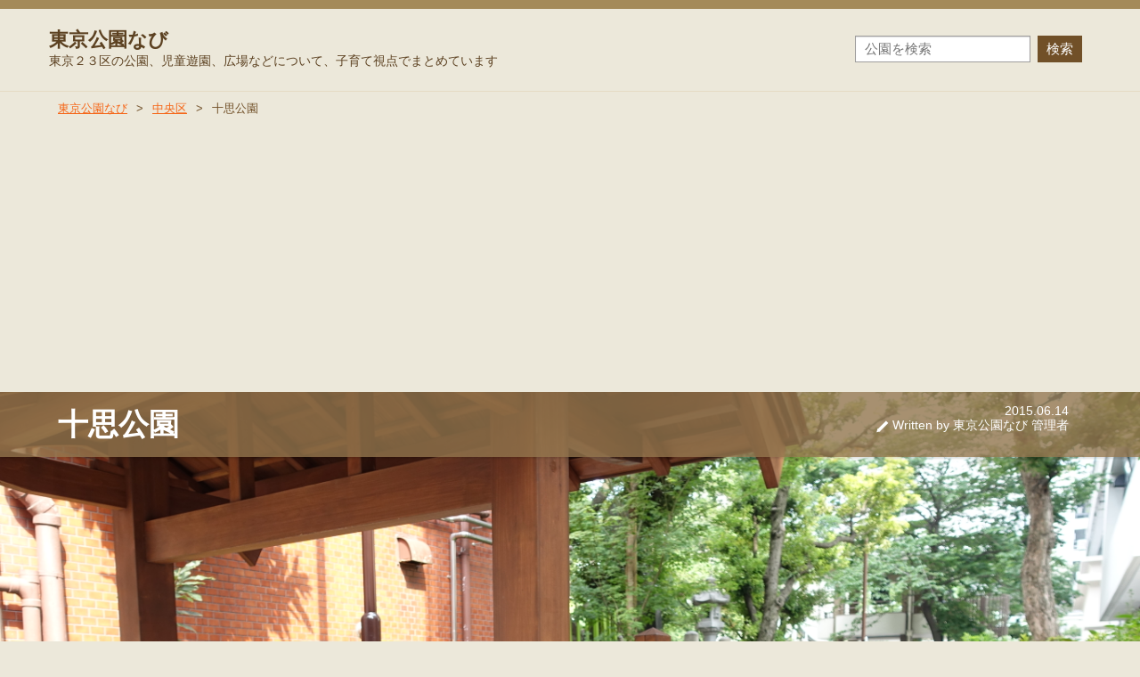

--- FILE ---
content_type: text/html; charset=UTF-8
request_url: https://parknavi.jp/chuo/592.html
body_size: 10691
content:
<!DOCTYPE html>
<html lang="ja">
<head>
<meta http-equiv="Content-Type" content="text/html; charset=UTF-8">
<link rel="stylesheet" type="text/css" href="https://parknavi.jp/wp-content/themes/pc.parknavi/style.css" />
<link rel="shortcut icon" href="https://parknavi.jp/wp-content/themes/pc.parknavi/favicon.ico"/>
<link rel="apple-touch-icon" href="https://parknavi.jp/wp-content/themes/pc.parknavi/images/apple-touch-icon.png"/>
<link rel="stylesheet" href="https://use.fontawesome.com/releases/v5.3.1/css/solid.css" integrity="sha384-VGP9aw4WtGH/uPAOseYxZ+Vz/vaTb1ehm1bwx92Fm8dTrE+3boLfF1SpAtB1z7HW" crossorigin="anonymous">
<link rel="stylesheet" href="https://use.fontawesome.com/releases/v5.3.1/css/fontawesome.css" integrity="sha384-1rquJLNOM3ijoueaaeS5m+McXPJCGdr5HcA03/VHXxcp2kX2sUrQDmFc3jR5i/C7" crossorigin="anonymous">
<!--[if lt IE 9]>
<script src="https://parknavi.jp/wp-content/themes/pc.parknavi/js/html5.js" type="text/javascript"></script>
<![endif]-->
<title>十思公園 - 東京公園なび</title><meta name="description" content="東京都中央区にある十思公園の雰囲気、遊具やお手洗い等の設備について、最新の状況をお伝えします。"><meta property="og:title" content="十思公園 - 東京公園なび"><meta property="og:description" content="東京都中央区にある十思公園の雰囲気、遊具やお手洗い等の設備について、最新の状況をお伝えします。"><meta property="og:image" content="https://parknavi.jp/wp-content/uploads/2015/05/DSC00302.jpg"><meta property="og:type" content="place"><meta property="og:site_name" content="東京公園なび"><meta property="og:url" content="https://parknavi.jp/chuo/592.html"><meta property="og:latitude" content="35.691142327359515"><meta property="og:longitude" content="139.7776008079345"><link rel='dns-prefetch' href='//maps.google.com' />
<link rel='dns-prefetch' href='//s.w.org' />
		<script type="text/javascript">
			window._wpemojiSettings = {"baseUrl":"https:\/\/s.w.org\/images\/core\/emoji\/12.0.0-1\/72x72\/","ext":".png","svgUrl":"https:\/\/s.w.org\/images\/core\/emoji\/12.0.0-1\/svg\/","svgExt":".svg","source":{"concatemoji":"https:\/\/parknavi.jp\/wp-includes\/js\/wp-emoji-release.min.js?ver=5.3.20"}};
			!function(e,a,t){var n,r,o,i=a.createElement("canvas"),p=i.getContext&&i.getContext("2d");function s(e,t){var a=String.fromCharCode;p.clearRect(0,0,i.width,i.height),p.fillText(a.apply(this,e),0,0);e=i.toDataURL();return p.clearRect(0,0,i.width,i.height),p.fillText(a.apply(this,t),0,0),e===i.toDataURL()}function c(e){var t=a.createElement("script");t.src=e,t.defer=t.type="text/javascript",a.getElementsByTagName("head")[0].appendChild(t)}for(o=Array("flag","emoji"),t.supports={everything:!0,everythingExceptFlag:!0},r=0;r<o.length;r++)t.supports[o[r]]=function(e){if(!p||!p.fillText)return!1;switch(p.textBaseline="top",p.font="600 32px Arial",e){case"flag":return s([127987,65039,8205,9895,65039],[127987,65039,8203,9895,65039])?!1:!s([55356,56826,55356,56819],[55356,56826,8203,55356,56819])&&!s([55356,57332,56128,56423,56128,56418,56128,56421,56128,56430,56128,56423,56128,56447],[55356,57332,8203,56128,56423,8203,56128,56418,8203,56128,56421,8203,56128,56430,8203,56128,56423,8203,56128,56447]);case"emoji":return!s([55357,56424,55356,57342,8205,55358,56605,8205,55357,56424,55356,57340],[55357,56424,55356,57342,8203,55358,56605,8203,55357,56424,55356,57340])}return!1}(o[r]),t.supports.everything=t.supports.everything&&t.supports[o[r]],"flag"!==o[r]&&(t.supports.everythingExceptFlag=t.supports.everythingExceptFlag&&t.supports[o[r]]);t.supports.everythingExceptFlag=t.supports.everythingExceptFlag&&!t.supports.flag,t.DOMReady=!1,t.readyCallback=function(){t.DOMReady=!0},t.supports.everything||(n=function(){t.readyCallback()},a.addEventListener?(a.addEventListener("DOMContentLoaded",n,!1),e.addEventListener("load",n,!1)):(e.attachEvent("onload",n),a.attachEvent("onreadystatechange",function(){"complete"===a.readyState&&t.readyCallback()})),(n=t.source||{}).concatemoji?c(n.concatemoji):n.wpemoji&&n.twemoji&&(c(n.twemoji),c(n.wpemoji)))}(window,document,window._wpemojiSettings);
		</script>
		<style type="text/css">
img.wp-smiley,
img.emoji {
	display: inline !important;
	border: none !important;
	box-shadow: none !important;
	height: 1em !important;
	width: 1em !important;
	margin: 0 .07em !important;
	vertical-align: -0.1em !important;
	background: none !important;
	padding: 0 !important;
}
</style>
	<link rel='stylesheet' id='parknavi.frontend.css-css'  href='https://parknavi.jp/wp-content/plugins/parknavi/assets/css/parknavi.frontend.css?ver=5.3.20' type='text/css' media='all' />
<link rel='stylesheet' id='wp-block-library-css'  href='https://parknavi.jp/wp-includes/css/dist/block-library/style.min.css?ver=5.3.20' type='text/css' media='all' />
<link rel='https://api.w.org/' href='https://parknavi.jp/wp-json/' />
<link rel="EditURI" type="application/rsd+xml" title="RSD" href="https://parknavi.jp/xmlrpc.php?rsd" />
<link rel="wlwmanifest" type="application/wlwmanifest+xml" href="https://parknavi.jp/wp-includes/wlwmanifest.xml" /> 
<link rel='prev' title='（仮）南千住スカイハイツ前公園' href='https://parknavi.jp/arakawa/1742.html' />
<link rel='next' title='南千住第四児童遊園' href='https://parknavi.jp/arakawa/181.html' />
<meta name="generator" content="WordPress 5.3.20" />
<link rel="canonical" href="https://parknavi.jp/chuo/592.html" />
<link rel='shortlink' href='https://parknavi.jp/?p=592' />
<link rel="alternate" type="application/json+oembed" href="https://parknavi.jp/wp-json/oembed/1.0/embed?url=https%3A%2F%2Fparknavi.jp%2Fchuo%2F592.html" />
<link rel="alternate" type="text/xml+oembed" href="https://parknavi.jp/wp-json/oembed/1.0/embed?url=https%3A%2F%2Fparknavi.jp%2Fchuo%2F592.html&#038;format=xml" />
<meta http-equiv="Last-Modified" content="Fri, 09 Jan 2026 06:15:40 GMT" />
<script> post_id = 592;</script><style type="text/css">
.no-js .native-lazyload-js-fallback {
	display: none;
}
</style>
		<script async src="//pagead2.googlesyndication.com/pagead/js/adsbygoogle.js"></script>
<script>
     (adsbygoogle = window.adsbygoogle || []).push({
          google_ad_client: "ca-pub-9994613644150353",
          enable_page_level_ads: true
     });
</script>
</head>
<!-- Google tag (gtag.js) -->
<script async src="https://www.googletagmanager.com/gtag/js?id=G-5SBGD62Q9G"></script>
<script>
  window.dataLayer = window.dataLayer || [];
  function gtag(){dataLayer.push(arguments);}
  gtag('js', new Date());

  gtag('config', 'G-5SBGD62Q9G');
</script>
<body class="post-template-default single single-post postid-592 single-format-standard" data-post-id="592">
<p class="tagline"></p>
<!-- ヘッダー -->
<header>
	<div class="container clearfix">
		<a href="/" class="headerLogo">
			<h1>東京公園なび</h1>
			<p>東京２３区の公園、児童遊園、広場などについて、子育て視点でまとめています</p>
		</a>
		<div class="headerSearch clearfix">
			<form action="/" method="get">
				<input type="text" name="s" value="" placeholder="公園を検索" class="headerSearchBox"/><input type="submit" value="検索" class="headerSearchBtn"/>
			</form>
		</div>
	</div>
</header>
<!-- /ヘッダー -->

<!-- パンくずナビ -->
<nav class="breadCrumbNav">
<ol itemscope itemtype="http://schema.org/BreadcrumbList" class="breadCrumbNavList clearfix">
        <li itemprop="itemListElement" itemscope itemtype="http://schema.org/ListItem">
        <a itemprop="item" href="/"><span itemprop="name">東京公園なび</span></a>
        <meta itemprop="position" content="1" /> 
    <li>
        <li class="sep">&gt;</li>
        <li itemprop="itemListElement" itemscope itemtype="http://schema.org/ListItem">
        <a itemprop="item" href="https://parknavi.jp/./chuo"><span itemprop="name">中央区</span></a>
        <meta itemprop="position" content="2" />  
    </li>
            <li class="sep">&gt;</li>
        <li itemprop="itemListElement" itemscope itemtype="http://schema.org/ListItem">
        <span itemprop="name">十思公園</span>
        <meta itemprop="position" content="3" />
    </li>
        </ol>
</nav>
<!-- /パンくずナビ -->

<!-- 記事タイトルエリア -->
<div class="articleTitleArea reviewArticle">
	<img  src="https://parknavi.jp/wp-content/plugins/native-lazyload/assets/images/placeholder.svg" class="articleTitleImg wp-post-image native-lazyload-js-fallback" alt="十思公園" loading="lazy" data-src="https://parknavi.jp/wp-content/uploads/2015/05/DSC00302.jpg" data-srcset="https://parknavi.jp/wp-content/uploads/2015/05/DSC00302.jpg 5472w, https://parknavi.jp/wp-content/uploads/2015/05/DSC00302-300x200.jpg 300w, https://parknavi.jp/wp-content/uploads/2015/05/DSC00302-1024x683.jpg 1024w" data-sizes="(max-width: 5472px) 100vw, 5472px" />	<div class="contentHeader">
		<div class="container clearfix">
			<h1>十思公園</h1>
			<div class="rightContent">
				<p class="date">2015.06.14</p>
				<p class="author"><span>Written by 東京公園なび 管理者</span></p>
			</div>
		</div>
		<div class="overlay"></div>
	</div>
	<div class="contentBody">
		<div class="container">
									<div class="bottomContent clearfix">
				<ul class="socialBtns clearfix">
					<li><a href="http://b.hatena.ne.jp/entry/" class="hatena-bookmark-button" data-hatena-bookmark-layout="vertical-balloon" data-hatena-bookmark-lang="ja" title="このエントリーをはてなブックマークに追加"><img src="https://b.st-hatena.com/images/entry-button/button-only@2x.png" alt="このエントリーをはてなブックマークに追加" width="20" height="20" style="border: none;" /></a></li>
					<li><div class="fb-like" data-width="70" data-layout="box_count" data-action="like" data-show-faces="false" data-share="false"></div></li>
					<li><a href="https://twitter.com/share" class="twitter-share-button" data-lang="ja" data-count="vertical">ツイート</a></li>
				</ul>
			</div>
		</div>
	</div>
</div>
<!-- 記事タイトルエリア -->

<!-- メイン -->
<div id="main">
	<!-- .container -->
	<div class="container clearfix">
		<!-- メインカラム -->
		<div class="mainCol">
	<!-- 記事本文 -->
	<article class="post reviewPost">
		<p>十思公園はオフィス街と小物問屋の町、日本馬小伝馬町の中にある静かな公園です。</p>
<p>しかしながら、ただの街の片隅にある公園ではありません。</p>
<p>それは幕末の兵学者であり思想家、吉田松陰終焉の地でもあるからです。</p>
<h2>まずは園内の風景</h2>
<p><img class="aligncenter size-large wp-image-704 native-lazyload-js-fallback" src="https://parknavi.jp/wp-content/plugins/native-lazyload/assets/images/placeholder.svg" alt="DSC00293" width="660" height="440" loading="lazy" data-src="//parknavi.jp/wp-content/uploads/2015/05/DSC00293-1024x683.jpg" data-srcset="https://parknavi.jp/wp-content/uploads/2015/05/DSC00293-1024x683.jpg 1024w, https://parknavi.jp/wp-content/uploads/2015/05/DSC00293-300x200.jpg 300w" data-sizes="(max-width: 660px) 100vw, 660px"/><noscript><img loading="lazy" class="aligncenter size-large wp-image-704" src="//parknavi.jp/wp-content/uploads/2015/05/DSC00293-1024x683.jpg" alt="DSC00293" width="660" height="440" srcset="https://parknavi.jp/wp-content/uploads/2015/05/DSC00293-1024x683.jpg 1024w, https://parknavi.jp/wp-content/uploads/2015/05/DSC00293-300x200.jpg 300w" sizes="(max-width: 660px) 100vw, 660px" /></noscript>広場の周りに遊具があり、左手には鐘を収めた建物があります。この鐘については後ほど詳細をご説明いたします。</p>
<p>園内は静かで、取材した平日昼間には休憩しているサラリーマンの方がいらっしゃいました。木陰が涼しそうですね。</p>
<p>ちなみに、「十思」と言う名前は隣接していた廃校になった小学校の名前だそうです。</p>
<h2>園内の遊具</h2>
<p><img class="aligncenter size-large wp-image-721 native-lazyload-js-fallback" src="https://parknavi.jp/wp-content/plugins/native-lazyload/assets/images/placeholder.svg" alt="DSC00294" width="660" height="440" loading="lazy" data-src="//parknavi.jp/wp-content/uploads/2015/05/DSC00294-1024x683.jpg" data-srcset="https://parknavi.jp/wp-content/uploads/2015/05/DSC00294-1024x683.jpg 1024w, https://parknavi.jp/wp-content/uploads/2015/05/DSC00294-300x200.jpg 300w" data-sizes="(max-width: 660px) 100vw, 660px"/><noscript><img loading="lazy" class="aligncenter size-large wp-image-721" src="//parknavi.jp/wp-content/uploads/2015/05/DSC00294-1024x683.jpg" alt="DSC00294" width="660" height="440" srcset="https://parknavi.jp/wp-content/uploads/2015/05/DSC00294-1024x683.jpg 1024w, https://parknavi.jp/wp-content/uploads/2015/05/DSC00294-300x200.jpg 300w" sizes="(max-width: 660px) 100vw, 660px" /></noscript>まずは、雲梯です。ただし子供がぶらさがるには少々高すぎるようで、</p>
<p>「きけん こどもは使わないで！」</p>
<p>という注意書きもあります。<br />
大人が使うことを想定しているのでしょうか？</p>
<p>少なくとも取材時には、近くに人はいませんでした。</p>
<p><a href="//parknavi.jp/wp-content/uploads/2015/05/DSC00295.jpg"><img class="aligncenter size-large wp-image-732 native-lazyload-js-fallback" src="https://parknavi.jp/wp-content/plugins/native-lazyload/assets/images/placeholder.svg" alt="DSC00295" width="660" height="440" loading="lazy" data-src="//parknavi.jp/wp-content/uploads/2015/05/DSC00295-1024x683.jpg" data-srcset="https://parknavi.jp/wp-content/uploads/2015/05/DSC00295-1024x683.jpg 1024w, https://parknavi.jp/wp-content/uploads/2015/05/DSC00295-300x200.jpg 300w" data-sizes="(max-width: 660px) 100vw, 660px"/><noscript><img loading="lazy" class="aligncenter size-large wp-image-732" src="//parknavi.jp/wp-content/uploads/2015/05/DSC00295-1024x683.jpg" alt="DSC00295" width="660" height="440" srcset="https://parknavi.jp/wp-content/uploads/2015/05/DSC00295-1024x683.jpg 1024w, https://parknavi.jp/wp-content/uploads/2015/05/DSC00295-300x200.jpg 300w" sizes="(max-width: 660px) 100vw, 660px" /></noscript></a>フェンス付きの砂場。このタイプのフェンス付き砂場のなかでは比較的大きい方ではないでしょうか。<br />
子供がお友達と遊ぶのにちょうどいいかもしれませんね。</p>
<p>この砂場のフェンスですが、犬や猫の糞対策でつけられているようです。衛生面が気になる方には特にうれしいですね。</p>
<p><img class="aligncenter size-large wp-image-746 native-lazyload-js-fallback" src="https://parknavi.jp/wp-content/plugins/native-lazyload/assets/images/placeholder.svg" alt="DSC00297" width="660" height="440" loading="lazy" data-src="//parknavi.jp/wp-content/uploads/2015/05/DSC00297-1024x683.jpg" data-srcset="https://parknavi.jp/wp-content/uploads/2015/05/DSC00297-1024x683.jpg 1024w, https://parknavi.jp/wp-content/uploads/2015/05/DSC00297-300x200.jpg 300w" data-sizes="(max-width: 660px) 100vw, 660px"/><noscript><img loading="lazy" class="aligncenter size-large wp-image-746" src="//parknavi.jp/wp-content/uploads/2015/05/DSC00297-1024x683.jpg" alt="DSC00297" width="660" height="440" srcset="https://parknavi.jp/wp-content/uploads/2015/05/DSC00297-1024x683.jpg 1024w, https://parknavi.jp/wp-content/uploads/2015/05/DSC00297-300x200.jpg 300w" sizes="(max-width: 660px) 100vw, 660px" /></noscript>一人用のブランコ。横のパイプが交差して片方が空いている形になっているので、お子さんの横に立って、遊ばせてあげるのにちょうどいい感じです。これならまだ小さいお子さんでも安心ですね。</p>
<p><img class="aligncenter size-large wp-image-752 native-lazyload-js-fallback" src="https://parknavi.jp/wp-content/plugins/native-lazyload/assets/images/placeholder.svg" alt="DSC00296" width="660" height="440" loading="lazy" data-src="//parknavi.jp/wp-content/uploads/2015/05/DSC00296-1024x683.jpg" data-srcset="https://parknavi.jp/wp-content/uploads/2015/05/DSC00296-1024x683.jpg 1024w, https://parknavi.jp/wp-content/uploads/2015/05/DSC00296-300x200.jpg 300w" data-sizes="(max-width: 660px) 100vw, 660px"/><noscript><img loading="lazy" class="aligncenter size-large wp-image-752" src="//parknavi.jp/wp-content/uploads/2015/05/DSC00296-1024x683.jpg" alt="DSC00296" width="660" height="440" srcset="https://parknavi.jp/wp-content/uploads/2015/05/DSC00296-1024x683.jpg 1024w, https://parknavi.jp/wp-content/uploads/2015/05/DSC00296-300x200.jpg 300w" sizes="(max-width: 660px) 100vw, 660px" /></noscript>すべり台の複合遊具。楽しそうな形をしていますが、</p>
<p>「3歳から6歳の幼児には大人が必ず付き添ってください」</p>
<p>と注意書きがあります。<br />
怪我をしないように気をつけましょう。</p>
<h2>伝馬町牢屋敷は吉田松陰の終焉の地</h2>
<p>のどかな公園遊具とはうって変り、この公園の史跡としての側面についてご説明します。</p>
<p>江戸時代、かつてこの地は、伝馬町の牢屋敷がありました。<br />
1677年に牢屋敷が常磐橋門外からこの地に移されて、1875年に市ヶ谷監獄ができるまで使用されました。</p>
<p><img class="aligncenter size-large wp-image-755 native-lazyload-js-fallback" src="https://parknavi.jp/wp-content/plugins/native-lazyload/assets/images/placeholder.svg" alt="DSC00308" width="660" height="440" loading="lazy" data-src="//parknavi.jp/wp-content/uploads/2015/05/DSC00308-1024x683.jpg" data-srcset="https://parknavi.jp/wp-content/uploads/2015/05/DSC00308-1024x683.jpg 1024w, https://parknavi.jp/wp-content/uploads/2015/05/DSC00308-300x200.jpg 300w" data-sizes="(max-width: 660px) 100vw, 660px"/><noscript><img loading="lazy" class="aligncenter size-large wp-image-755" src="//parknavi.jp/wp-content/uploads/2015/05/DSC00308-1024x683.jpg" alt="DSC00308" width="660" height="440" srcset="https://parknavi.jp/wp-content/uploads/2015/05/DSC00308-1024x683.jpg 1024w, https://parknavi.jp/wp-content/uploads/2015/05/DSC00308-300x200.jpg 300w" sizes="(max-width: 660px) 100vw, 660px" /></noscript>発掘調査も行われたようで、園内にはそのことを説明する立て看板もあります。</p>
<p>そして幕末、吉田松陰が安政の大獄で牢送りとなり伝馬町牢屋敷に入れられ、老中暗殺を計画したとして処刑されてしまいました。</p>
<p>その最後の場所の跡に、十思公園はあります。</p>
<p><a href="//parknavi.jp/wp-content/uploads/2015/05/DSC00305.jpg"><img class="alignnone size-large wp-image-756 native-lazyload-js-fallback" src="https://parknavi.jp/wp-content/plugins/native-lazyload/assets/images/placeholder.svg" alt="DSC00305" width="660" height="440" loading="lazy" data-src="//parknavi.jp/wp-content/uploads/2015/05/DSC00305-1024x683.jpg" data-srcset="https://parknavi.jp/wp-content/uploads/2015/05/DSC00305-1024x683.jpg 1024w, https://parknavi.jp/wp-content/uploads/2015/05/DSC00305-300x200.jpg 300w" data-sizes="(max-width: 660px) 100vw, 660px"/><noscript><img loading="lazy" class="alignnone size-large wp-image-756" src="//parknavi.jp/wp-content/uploads/2015/05/DSC00305-1024x683.jpg" alt="DSC00305" width="660" height="440" srcset="https://parknavi.jp/wp-content/uploads/2015/05/DSC00305-1024x683.jpg 1024w, https://parknavi.jp/wp-content/uploads/2015/05/DSC00305-300x200.jpg 300w" sizes="(max-width: 660px) 100vw, 660px" /></noscript></a>「吉田松陰終焉の地」と石碑にも刻まれています。なかなか感慨深いものがありますね。</p>
<p><img class="alignnone size-large wp-image-757 native-lazyload-js-fallback" src="https://parknavi.jp/wp-content/plugins/native-lazyload/assets/images/placeholder.svg" alt="DSC00306" width="660" height="440" loading="lazy" data-src="//parknavi.jp/wp-content/uploads/2015/05/DSC00306-1024x683.jpg" data-srcset="https://parknavi.jp/wp-content/uploads/2015/05/DSC00306-1024x683.jpg 1024w, https://parknavi.jp/wp-content/uploads/2015/05/DSC00306-300x200.jpg 300w" data-sizes="(max-width: 660px) 100vw, 660px"/><noscript><img loading="lazy" class="alignnone size-large wp-image-757" src="//parknavi.jp/wp-content/uploads/2015/05/DSC00306-1024x683.jpg" alt="DSC00306" width="660" height="440" srcset="https://parknavi.jp/wp-content/uploads/2015/05/DSC00306-1024x683.jpg 1024w, https://parknavi.jp/wp-content/uploads/2015/05/DSC00306-300x200.jpg 300w" sizes="(max-width: 660px) 100vw, 660px" /></noscript></p>
<blockquote><p>身はたとひ　武さしの野辺に朽ちぬとも　とどめ置かまし大和魂</p>
<p>十月念五日　二十一回猛士</p></blockquote>
<p>これは吉田松陰が、ここ牢屋敷内で門下生達に向けて書いた<br />
「留魂録」にある有名な句で、松蔭の辞世の歌として知られています。</p>
<p>松蔭が亡くなった後、長州・薩摩による倒幕、そして天皇を中心とした明治政府の樹立と近代化という歴史的偉業がなされましたが、これも吉田松陰がいたからこそ実現できたのかもしれません。</p>
<p>松蔭はわずか30歳という若さで亡くなっていまいましたが、その志はしっかりと受け継がれたのでしょう。</p>
<p><img class="alignnone size-large wp-image-758 native-lazyload-js-fallback" src="https://parknavi.jp/wp-content/plugins/native-lazyload/assets/images/placeholder.svg" alt="DSC00307" width="660" height="440" loading="lazy" data-src="//parknavi.jp/wp-content/uploads/2015/05/DSC00307-1024x683.jpg" data-srcset="https://parknavi.jp/wp-content/uploads/2015/05/DSC00307-1024x683.jpg 1024w, https://parknavi.jp/wp-content/uploads/2015/05/DSC00307-300x200.jpg 300w" data-sizes="(max-width: 660px) 100vw, 660px"/><noscript><img loading="lazy" class="alignnone size-large wp-image-758" src="//parknavi.jp/wp-content/uploads/2015/05/DSC00307-1024x683.jpg" alt="DSC00307" width="660" height="440" srcset="https://parknavi.jp/wp-content/uploads/2015/05/DSC00307-1024x683.jpg 1024w, https://parknavi.jp/wp-content/uploads/2015/05/DSC00307-300x200.jpg 300w" sizes="(max-width: 660px) 100vw, 660px" /></noscript></p>
<h2>石町時の鐘</h2>
<p>かつて江戸時代に、時を知らせた鐘が石町(日本橋本石町)にありました。<br />
それが幕末の時鐘廃止時に石町松沢家の秘蔵となっていたものを、十思後援会が寄進を受けて、昭和5年9月この地に鐘々楼が建設されました。</p>
<p><img class="alignnone size-large wp-image-759 native-lazyload-js-fallback" src="https://parknavi.jp/wp-content/plugins/native-lazyload/assets/images/placeholder.svg" alt="DSC00304" width="660" height="440" loading="lazy" data-src="//parknavi.jp/wp-content/uploads/2015/05/DSC00304-1024x683.jpg" data-srcset="https://parknavi.jp/wp-content/uploads/2015/05/DSC00304-1024x683.jpg 1024w, https://parknavi.jp/wp-content/uploads/2015/05/DSC00304-300x200.jpg 300w" data-sizes="(max-width: 660px) 100vw, 660px"/><noscript><img loading="lazy" class="alignnone size-large wp-image-759" src="//parknavi.jp/wp-content/uploads/2015/05/DSC00304-1024x683.jpg" alt="DSC00304" width="660" height="440" srcset="https://parknavi.jp/wp-content/uploads/2015/05/DSC00304-1024x683.jpg 1024w, https://parknavi.jp/wp-content/uploads/2015/05/DSC00304-300x200.jpg 300w" sizes="(max-width: 660px) 100vw, 660px" /></noscript>牢屋敷に収監されている受刑者の処刑もこの鐘の音を合図に執行されたようで、処刑者の残された時間を思ってか、鐘番がわざと鐘を撞くのを遅らせたりしたこともあったそうです。</p>
<p>松蔭は最後のこの鐘の音をどのような気持ちで聞いたのでしょうか。</p>
<h2>トイレと水飲み場</h2>
<p>園内には公衆トイレがあります。</p>
<p><img class="alignnone size-large wp-image-760 native-lazyload-js-fallback" src="https://parknavi.jp/wp-content/plugins/native-lazyload/assets/images/placeholder.svg" alt="DSC00309" width="660" height="440" loading="lazy" data-src="//parknavi.jp/wp-content/uploads/2015/05/DSC00309-1024x683.jpg" data-srcset="https://parknavi.jp/wp-content/uploads/2015/05/DSC00309-1024x683.jpg 1024w, https://parknavi.jp/wp-content/uploads/2015/05/DSC00309-300x200.jpg 300w" data-sizes="(max-width: 660px) 100vw, 660px"/><noscript><img loading="lazy" class="alignnone size-large wp-image-760" src="//parknavi.jp/wp-content/uploads/2015/05/DSC00309-1024x683.jpg" alt="DSC00309" width="660" height="440" srcset="https://parknavi.jp/wp-content/uploads/2015/05/DSC00309-1024x683.jpg 1024w, https://parknavi.jp/wp-content/uploads/2015/05/DSC00309-300x200.jpg 300w" sizes="(max-width: 660px) 100vw, 660px" /></noscript>男女別、水洗で多目的トイレもあります。</p>
<p>また遊具の近くには水飲み場があります。</p>
<p><img class="alignnone size-large wp-image-761 native-lazyload-js-fallback" src="https://parknavi.jp/wp-content/plugins/native-lazyload/assets/images/placeholder.svg" alt="DSC00301" width="660" height="440" loading="lazy" data-src="//parknavi.jp/wp-content/uploads/2015/05/DSC00301-1024x683.jpg" data-srcset="https://parknavi.jp/wp-content/uploads/2015/05/DSC00301-1024x683.jpg 1024w, https://parknavi.jp/wp-content/uploads/2015/05/DSC00301-300x200.jpg 300w" data-sizes="(max-width: 660px) 100vw, 660px"/><noscript><img loading="lazy" class="alignnone size-large wp-image-761" src="//parknavi.jp/wp-content/uploads/2015/05/DSC00301-1024x683.jpg" alt="DSC00301" width="660" height="440" srcset="https://parknavi.jp/wp-content/uploads/2015/05/DSC00301-1024x683.jpg 1024w, https://parknavi.jp/wp-content/uploads/2015/05/DSC00301-300x200.jpg 300w" sizes="(max-width: 660px) 100vw, 660px" /></noscript>喉が乾いたらここで水を飲んでも良いし、砂場で汚れた手足を洗うにも便利ですね。</p>
<h2>アクセス</h2>
<p>東京メトロ日比谷線 小伝馬町駅、北千住方面の地上階行きエレベーターに乗れば、公園のすぐ前に出ます。</p>
<p>&nbsp;</p>
<p>以上、小伝馬町の十思公園の紹介でした。</p>
<p>静かな公園で休憩したい、あるいはお子さんを遊ばせたいという方だけでなく、幕末歴史好き、あるいは吉田松蔭ファンなら絶対にはずせない史跡でもあります。</p>
<p>ぜひ訪れてみてください。</p>
		<section class="secHotelInfo">
	<div class="head">
		<h2>十思公園のスポット情報</h2>
	</div>
	<div class="body clearfix">
		<table class="hotelInfoTbl">
			<tbody>
								<tr>
					<th><p>所在地</p></th>
					<td><address>
							<a href="//maps.google.com/maps?q=35.691142327359515,139.7776008079345">東京都中央区日本橋小伝馬町5-2</a>						</address></td>
				</tr>
												<tr>
					<th><p>アクセス</p></th>
					<td><p>東京メトロ日比谷線 小伝馬町駅 北千住方面の地上階行きエレベーターから出てすぐ</p></td>
				</tr>
												<tr>
					<th><p>遊具・設備</p></th>
					<td><p>ブランコ、スプリング遊具、うんてい、すべり台、砂場</p></td>
				</tr>
												<tr>
					<th><p>面積</p></th>
					<td><p>2,084平方メートル</p></td>
				</tr>
								<tr>
					<th><p>公衆トイレ</p></th>
					<td><p>あり(男女別、多目的トイレあり)</p></td>
				</tr>
												<tr>
					<th><p>お問い合わせ</p></th>
					<td><p>中央区役所　水とみどりの課公園河川係<br />
TEL: 03-3546-5435</p></td>
				</tr>
											</tbody>
		</table>
		<div id="hotelMapCanvas" class="spotMapCanvas" data-latitude="35.691142327359515" data-longitude="139.7776008079345" data-zoom-level="17" data-icon-url="https://parknavi.jp/wp-content/themes/pc.parknavi/images/marker.png"></div>
	</div>
</section>
<!-- /スポットの情報 -->
	</article>
	<!-- /記事本文 -->
	
	<!-- 共有ボックス -->
	<div class="articleShareBox">
		<p class="msg">この記事が少しでも参考になったと思われたら、ぜひ共有してください！</p>
		<ul class="socialBtns clearfix">
			<li><a href="https://twitter.com/share" class="twitter-share-button" data-lang="ja" data-count="vertical">ツイート</a></li>
			<li><div class="fb-like" data-width="70" data-layout="box_count" data-action="like" data-show-faces="false" data-share="false"></div></li>
			<li><a href="http://b.hatena.ne.jp/entry/" class="hatena-bookmark-button" data-hatena-bookmark-layout="vertical-balloon" data-hatena-bookmark-lang="ja" title="このエントリーをはてなブックマークに追加"><img src="https://b.st-hatena.com/images/entry-button/button-only@2x.png" alt="このエントリーをはてなブックマークに追加" width="20" height="20" style="border: none;" /></a></li>
		</ul>
	</div>
	<!-- 共有ボックス -->
	
		<!-- 同一エリアの記事 最大2件 -->
	<section class="secReviews">
		<h2>中央区の他の公園</h2>
		<ul class="reviewArticleList">
						<li class="overLinkBox">
	<a href="https://parknavi.jp/chuo/604.html" class="title">箱崎川第二公園</a>
	<div class="content">
		<div class="head">
			<i class="fa fa-parking"></i>
			<span class="area">中央区</span><span class="date">2015.08.06</span>
		</div>
		<div class="mid clearfix">
			<div class="imgWrap">
				<img  src="https://parknavi.jp/wp-content/plugins/native-lazyload/assets/images/placeholder.svg" class="attachment-post-thumbnail size-post-thumbnail wp-post-image native-lazyload-js-fallback" alt="箱崎川第二公園" loading="lazy" data-src="https://parknavi.jp/wp-content/uploads/2015/05/DSC00372-min2-825x510.jpg" />			</div>
		</div>
		<p class="excerpt">高速道路高架下の空きスペースは、公園として整備され市民に開放されていることが多々あります。 今回ご紹介する箱崎川第二公園もそんな公園のひとつです。 中央区日本橋、首都高速の高架下にあり、箱崎ジャンクションの目の前です。 &#8230;</p>
		<p class="readMore">続きを読む</p>
	</div>
</li>
						<li class="overLinkBox">
	<a href="https://parknavi.jp/chuo/598.html" class="title">蛎殻町公園</a>
	<div class="content">
		<div class="head">
			<i class="fa fa-parking"></i>
			<span class="area">中央区</span><span class="date">2015.07.28</span>
		</div>
		<div class="mid clearfix">
			<div class="imgWrap">
				<img  src="https://parknavi.jp/wp-content/plugins/native-lazyload/assets/images/placeholder.svg" class="attachment-post-thumbnail size-post-thumbnail wp-post-image native-lazyload-js-fallback" alt="蛎殻町公園" loading="lazy" data-src="https://parknavi.jp/wp-content/uploads/2015/05/DSC00435-min-825x510.jpg" />			</div>
		</div>
		<p class="excerpt">今回ご紹介するのは中央区の日本橋蛎殻町にある蛎殻町公園です。 少々難しい漢字ですが、&#8221;かきがらちょう&#8221;と読みます。 この辺りは江戸時代、先物取引所で栄え、今でも東京穀物商品取引所などがあります。&#8230;</p>
		<p class="readMore">続きを読む</p>
	</div>
</li>
					</ul>
		
			</section>
	<!-- /同一エリアの記事 -->
	
	
		</div>
		<!-- /メインカラム -->
		<!-- 右サイドカラム -->
<aside>
	<!-- 広告ユニット -->
	<!--
	<div class="scAdWrap">
		<img src="./images/sample/ad.png" alt="広告サンプル"/>
	</div>
	-->
	<!-- /広告ユニット -->

		<!-- エリア選択 -->
	<section class="secScAreaSelection">
		<h3>エリアから公園を探す</h3>
		<ul class="scAreaSelectionList clearfix">
						<li><a href="https://parknavi.jp/./chuo">中央区</a></li>
						<li><a href="https://parknavi.jp/./kita">北区</a></li>
						<li><a href="https://parknavi.jp/./chiyoda">千代田区</a></li>
						<li><a href="https://parknavi.jp/./taito">台東区</a></li>
						<li><a href="https://parknavi.jp/./arakawa">荒川区</a></li>
					</ul>
	</section>
	<!-- /エリア選択 -->

	<!-- 遊具から探す -->
		<section class="secScAreaSelection">
		<h3>遊具がある公園を探す</h3>
		<ul class="scAreaSelectionList clearfix">
						<li><a href="https://parknavi.jp/equipment/%e3%82%a2%e3%82%b9%e3%83%ac%e3%83%81%e3%83%83%e3%82%af">アスレチック</a></li>
						<li><a href="https://parknavi.jp/equipment/%e3%81%86%e3%82%93%e3%81%a6%e3%81%84">うんてい</a></li>
						<li><a href="https://parknavi.jp/equipment/%e3%82%b7%e3%83%bc%e3%82%bd%e3%83%bc">シーソー</a></li>
						<li><a href="https://parknavi.jp/equipment/%e3%82%b8%e3%83%a3%e3%83%b3%e3%82%b0%e3%83%ab%e3%82%b8%e3%83%a0">ジャングルジム</a></li>
						<li><a href="https://parknavi.jp/equipment/%e3%82%b9%e3%83%97%e3%83%aa%e3%83%b3%e3%82%b0%e9%81%8a%e5%85%b7">スプリング遊具</a></li>
						<li><a href="https://parknavi.jp/equipment/%e3%81%99%e3%81%b9%e3%82%8a%e5%8f%b0">すべり台</a></li>
						<li><a href="https://parknavi.jp/equipment/%e3%83%96%e3%83%a9%e3%83%b3%e3%82%b3">ブランコ</a></li>
						<li><a href="https://parknavi.jp/equipment/%e5%9b%9e%e8%bb%a2%e9%81%8a%e5%85%b7">回転遊具</a></li>
						<li><a href="https://parknavi.jp/equipment/%e7%a0%82%e5%a0%b4">砂場</a></li>
						<li><a href="https://parknavi.jp/equipment/%e8%a4%87%e5%90%88%e9%81%8a%e5%85%b7">複合遊具</a></li>
					</ul>
	</section>
		<!-- /遊具から探す -->

		<!-- 人気のレビュー記事 -->
	<section class="secScPopularReviews">
		<h3>人気の公園記事</h3>
		<ul class="scArticleList">
						<li class="overLinkBox">
				<a href="https://parknavi.jp/chuo/592.html" class="title">十思公園</a>
				<i class="fa fa-parking"></i>
				<p class="area">中央区</p>
				<img  src="https://parknavi.jp/wp-content/plugins/native-lazyload/assets/images/placeholder.svg" class="attachment-post-thumbnail size-post-thumbnail wp-post-image native-lazyload-js-fallback" alt="十思公園" loading="lazy" data-src="https://parknavi.jp/wp-content/uploads/2015/05/DSC00302-825x510.jpg" />				<p class="readMore">続きを読む</p>
			</li>
						<li class="overLinkBox">
				<a href="https://parknavi.jp/chuo/594.html" class="title">堀留児童公園</a>
				<i class="fa fa-parking"></i>
				<p class="area">中央区</p>
				<img  src="https://parknavi.jp/wp-content/plugins/native-lazyload/assets/images/placeholder.svg" class="attachment-post-thumbnail size-post-thumbnail wp-post-image native-lazyload-js-fallback" alt="堀留児童公園" loading="lazy" data-src="https://parknavi.jp/wp-content/uploads/2015/05/DSC00346-825x510.jpg" />				<p class="readMore">続きを読む</p>
			</li>
						<li class="overLinkBox">
				<a href="https://parknavi.jp/chuo/604.html" class="title">箱崎川第二公園</a>
				<i class="fa fa-parking"></i>
				<p class="area">中央区</p>
				<img  src="https://parknavi.jp/wp-content/plugins/native-lazyload/assets/images/placeholder.svg" class="attachment-post-thumbnail size-post-thumbnail wp-post-image native-lazyload-js-fallback" alt="箱崎川第二公園" loading="lazy" data-src="https://parknavi.jp/wp-content/uploads/2015/05/DSC00372-min2-825x510.jpg" />				<p class="readMore">続きを読む</p>
			</li>
						<li class="overLinkBox">
				<a href="https://parknavi.jp/chuo/164.html" class="title">あやめ第一公園・あやめ第二公園</a>
				<i class="fa fa-parking"></i>
				<p class="area">中央区</p>
				<img  src="https://parknavi.jp/wp-content/plugins/native-lazyload/assets/images/placeholder.svg" class="attachment-post-thumbnail size-post-thumbnail wp-post-image native-lazyload-js-fallback" alt="あやめ第一公園・あやめ第二公園" loading="lazy" data-src="https://parknavi.jp/wp-content/uploads/2015/05/DSC00266-825x510.jpg" />				<p class="readMore">続きを読む</p>
			</li>
						<li class="overLinkBox">
				<a href="https://parknavi.jp/chuo/598.html" class="title">蛎殻町公園</a>
				<i class="fa fa-parking"></i>
				<p class="area">中央区</p>
				<img  src="https://parknavi.jp/wp-content/plugins/native-lazyload/assets/images/placeholder.svg" class="attachment-post-thumbnail size-post-thumbnail wp-post-image native-lazyload-js-fallback" alt="蛎殻町公園" loading="lazy" data-src="https://parknavi.jp/wp-content/uploads/2015/05/DSC00435-min-825x510.jpg" />				<p class="readMore">続きを読む</p>
			</li>
					</ul>
	</section>
	<!-- /人気のレビュー記事 -->
	
	<!-- 特徴から探す -->
		<section class="secScAreaSelection">
		<h3>特徴がある公園を探す</h3>
		<ul class="scAreaSelectionList clearfix">
						<li><a href="https://parknavi.jp/tag/%e3%82%a2%e3%82%b9%e3%83%ac%e3%83%81%e3%83%83%e3%82%af%e3%81%8c%e5%85%85%e5%ae%9f%e3%81%97%e3%81%a6%e3%81%84%e3%82%8b">アスレチックが充実している</a></li>
						<li><a href="https://parknavi.jp/tag/%e3%82%ad%e3%83%a3%e3%83%83%e3%83%81%e3%83%9c%e3%83%bc%e3%83%ab%e3%81%8c%e5%87%ba%e6%9d%a5%e3%82%8b">キャッチボールが出来る</a></li>
						<li><a href="https://parknavi.jp/tag/%e3%82%ad%e3%83%a3%e3%83%b3%e3%83%97%e5%a0%b4%e3%81%8c%e3%81%82%e3%82%8b">キャンプ場がある</a></li>
						<li><a href="https://parknavi.jp/tag/%e3%83%86%e3%83%bc%e3%83%9e%e3%81%8c%e3%81%82%e3%82%8b">テーマがある</a></li>
						<li><a href="https://parknavi.jp/tag/%e3%83%88%e3%82%a4%e3%83%ac%e3%81%8c%e3%81%8d%e3%82%8c%e3%81%84">トイレがきれい</a></li>
						<li><a href="https://parknavi.jp/tag/%e3%83%90%e3%82%b9%e3%82%b1%e3%83%83%e3%83%88%e3%81%8c%e5%87%ba%e6%9d%a5%e3%82%8b">バスケットが出来る</a></li>
						<li><a href="https://parknavi.jp/tag/%e5%96%ab%e7%85%99%e3%81%a7%e3%81%8d%e3%82%8b">喫煙できる</a></li>
						<li><a href="https://parknavi.jp/tag/%e5%b9%bc%e5%85%90%e5%90%91%e3%81%91%e9%81%8a%e5%85%b7%e3%81%8c%e5%85%85%e5%ae%9f%e3%81%97%e3%81%a6%e3%81%84%e3%82%8b">幼児向け遊具が充実している</a></li>
						<li><a href="https://parknavi.jp/tag/%e5%ba%83%e3%81%84">広い</a></li>
						<li><a href="https://parknavi.jp/tag/%e5%ba%83%e3%81%84%e8%8a%9d%e7%94%9f%e3%81%8c%e3%81%82%e3%82%8b">広い芝生がある</a></li>
						<li><a href="https://parknavi.jp/tag/%e6%b0%b4%e9%81%8a%e3%81%b3%e3%81%8c%e3%81%a7%e3%81%8d%e3%82%8b">水遊びができる</a></li>
						<li><a href="https://parknavi.jp/tag/%e8%8a%b1%e5%a3%87%e3%81%8c%e5%85%85%e5%ae%9f%e3%81%97%e3%81%a6%e3%81%84%e3%82%8b">花壇が充実している</a></li>
						<li><a href="https://parknavi.jp/tag/%e9%81%8a%e5%85%b7%e3%81%8c%e5%85%85%e5%ae%9f%e3%81%97%e3%81%a6%e3%81%84%e3%82%8b">遊具が充実している</a></li>
					</ul>
	</section>
		<!-- /特徴から探す -->

	<!-- biziho.jpへのバナー -->
    <a href="https://biziho.jp/" class="biziho_banner"><span>泊まってみたからわかる！<br/>実際に宿泊したビジネスホテルのレビュー</span></a>
	<!-- /biziho.jpへのバナー -->

	</aside>
<!-- /右サイドカラム -->
	</div>
	<!-- /.container -->
</div>
<!-- /トップタイトルエリア -->

<!-- フッター -->
<footer>
	<div class="container">
		<ul class="links clearfix">
						<li><a href="/contact">お問い合わせ</a></li>
		</ul>
		<div class="copyright"><span>Copyright&copy;parknavi.jp All rights reserved.</span></div>
	</div>
</footer>
<!-- /フッター -->

<a href="/" id="goTop">ページ<br/>トップ</a>
<script type="text/javascript">
( function() {
	var nativeLazyloadInitialize = function() {
		var lazyElements, script;
		if ( 'loading' in HTMLImageElement.prototype ) {
			lazyElements = [].slice.call( document.querySelectorAll( '.native-lazyload-js-fallback' ) );
			lazyElements.forEach( function( element ) {
				if ( ! element.dataset.src ) {
					return;
				}
				element.src = element.dataset.src;
				delete element.dataset.src;
				if ( element.dataset.srcset ) {
					element.srcset = element.dataset.srcset;
					delete element.dataset.srcset;
				}
				if ( element.dataset.sizes ) {
					element.sizes = element.dataset.sizes;
					delete element.dataset.sizes;
				}
				element.classList.remove( 'native-lazyload-js-fallback' );
			} );
		} else if ( ! document.querySelector( 'script#native-lazyload-fallback' ) ) {
			script = document.createElement( 'script' );
			script.id = 'native-lazyload-fallback';
			script.type = 'text/javascript';
			script.src = 'https://parknavi.jp/wp-content/plugins/native-lazyload/assets/js/lazyload.js';
			script.defer = true;
			document.body.appendChild( script );
		}
	};
	if ( document.readyState === 'complete' || document.readyState === 'interactive' ) {
		nativeLazyloadInitialize();
	} else {
		window.addEventListener( 'DOMContentLoaded', nativeLazyloadInitialize );
	}
}() );
</script>
		<script type='text/javascript' src='https://parknavi.jp/wp-includes/js/jquery/jquery.js'></script>
<script type='text/javascript' src='https://parknavi.jp/wp-content/plugins/parknavi/assets/js/parknavi.frontend.js?ver=5.3.20'></script>
<script type='text/javascript' src='//maps.google.com/maps/api/js?v=3&#038;key=AIzaSyDFU9q1nCWvGSbve8oMqIDLXhyAssyF7Ps&#038;ver=5.3.20'></script>
<script type='text/javascript' src='https://parknavi.jp/wp-includes/js/wp-embed.min.js?ver=5.3.20'></script>
<script type="text/javascript" src="https://parknavi.jp/wp-content/themes/pc.parknavi/js/jquery.placeholder.js"></script>
<script type="text/javascript" src="https://parknavi.jp/wp-content/themes/pc.parknavi/js/Chart.min.js"></script>
<script type="text/javascript" src="https://parknavi.jp/wp-content/themes/pc.parknavi/js/parknavi_front.js "></script>
<script type="text/javascript" src="https://b.st-hatena.com/js/bookmark_button.js" charset="utf-8" async></script>
<div id="fb-root"></div>
<script>(function(d, s, id) {
  var js, fjs = d.getElementsByTagName(s)[0];
  if (d.getElementById(id)) return;
  js = d.createElement(s); js.id = id;
  js.src = "//connect.facebook.net/ja_JP/sdk.js#xfbml=1&appId=1667709683452203&version=v2.3";
  fjs.parentNode.insertBefore(js, fjs);
}(document, 'script', 'facebook-jssdk'));</script>
<script>!function(d,s,id){var js,fjs=d.getElementsByTagName(s)[0],p=/^http:/.test(d.location)?'http':'https';if(!d.getElementById(id)){js=d.createElement(s);js.id=id;js.src=p+'://platform.twitter.com/widgets.js';fjs.parentNode.insertBefore(js,fjs);}}(document, 'script', 'twitter-wjs');</script>
</body>
</html>


--- FILE ---
content_type: text/html; charset=utf-8
request_url: https://www.google.com/recaptcha/api2/aframe
body_size: 266
content:
<!DOCTYPE HTML><html><head><meta http-equiv="content-type" content="text/html; charset=UTF-8"></head><body><script nonce="lw6Ep4Sa_TCpAVmWL-nq5g">/** Anti-fraud and anti-abuse applications only. See google.com/recaptcha */ try{var clients={'sodar':'https://pagead2.googlesyndication.com/pagead/sodar?'};window.addEventListener("message",function(a){try{if(a.source===window.parent){var b=JSON.parse(a.data);var c=clients[b['id']];if(c){var d=document.createElement('img');d.src=c+b['params']+'&rc='+(localStorage.getItem("rc::a")?sessionStorage.getItem("rc::b"):"");window.document.body.appendChild(d);sessionStorage.setItem("rc::e",parseInt(sessionStorage.getItem("rc::e")||0)+1);localStorage.setItem("rc::h",'1767986692641');}}}catch(b){}});window.parent.postMessage("_grecaptcha_ready", "*");}catch(b){}</script></body></html>

--- FILE ---
content_type: text/css
request_url: https://parknavi.jp/wp-content/themes/pc.parknavi/style.css
body_size: 6031
content:
/*
Theme Name: Parknavi_PC
Description: 東京公園ナビPC版テーマ(biziho.jp移植版)
Version: 1.0
*/

@charset "utf-8";

/************************************
 Reset
************************************/
article, aside,figure, footer, header, hgroup, listing, nav, plaintext, section, xmp {
	display: block;
}

html, body, div, span, object, iframe,
h1, h2, h3, h4, h5, h6, p, blockquote, pre,
abbr, address, cite, code,
del, dfn, em, img, ins, kbd, q, samp,
small, strong, sub, sup, var,
b, i, a ,
dl, dt, dd, ol, ul, li,
fieldset, form, label, legend, textarea,
table, caption, tbody, tfoot, thead, tr, th, td,
article, aside, canvas, details, figcaption, figure, 
footer, header, hgroup, menu, nav, section, summary,
time, mark, audio, video { 
	margin: 0;
	padding:0;
	font-size: 1em;
}
table {
	border-collapse: collapse;
	border-spacing: 0;
}

caption, th, td {
	text-align: left;
}

ul , ol { list-style: none; }
img { border: 0; }
legend { display: none; }
fieldset { border:none; }
hr { display: none; }
a{
	outline:none;
	text-decoration: underline;
}
a:focus {
	outline: none;
	text-decoration: none;
}
em {
	font-style:normal;
}

label {
	cursor:pointer;
}

.clearfix:after {
	visibility: hidden;
	display: block;
	font-size: 0;
	content: " ";
	clear: both;
	width: 100%;
	height: 0;
}
* html .clearfix             { zoom: 1; } /* IE6 */
*:first-child+html .clearfix { zoom: 1; } /* IE7 */

/***********************************
 共通設定
************************************/
html {
	overflow: auto;
}
* html { /* for IE6 */
	overflow: hidden;
	overflow-x: auto;
	height: 100%;
}

body img {display:none;}
body div img {display:inline;}

body {
	overflow-x: hidden;
	position: relative;
	min-width: 1170px;
	font-family: "Meiryo","メイリオ",Verdana,Helvetica,sans-serif;
	font-size: 0.875em;
	color: #3b3b3b;
	background: #ece8da;
	-webkit-text-size-adjust:100%;
	word-break: break-all;
}

* html body { /* for IE6 */
	overflow-y: auto;
	height: 100%;
}

.dispNone { display:none;}

a {
	color: #f56719;
	text-decoration: underline;
}
a:hover {
	color: #f5ab75;	
	text-decoration: none;
}

/* IE6,7*/
* {zoom: 1;}
input,select {
	outline:0px none black;
}
img {
	vertical-align:top;
}

/***********************************
 タグラインとヘッダー
************************************/
.tagline {
	position: absolute;
	top: 33px;
	left: 50%;
	color: #715028;
	margin-left: -230px;
	line-height: 1.7;
	font-size: 0.94em;
	font-weight: bold;
	width: 490px;
	text-align: left;
	z-index: 1;
}

header {
	position: relative;
	border-top: solid 10px #a48a59;
	border-bottom: solid 1px #e5dbc4;
	background: #ece8da;
}

header .container {
	width: 1170px;
	margin: 0 auto;
	padding: 20px 0 17px 0;
	position: relative;
	overflow: visible;
}

.headerLogo {
	float: left;
	display: block;
	white-space: nowrap;
  	/* text-indent: 100%; */
	text-decoration: none;
  	overflow: hidden;
	width: 510px;
	height: 55px;
	/* background: transparent url(./images/common.png) no-repeat -281px 0; */
}
.headerLogo h1 {
	font-size: 22px;
	color: #5c4121;
}
.headerLogo p {
	color: #5c4121;
}

.headerSearch {
	float: right;
	padding-top: 10px;
	padding-right: 10px;
}

.headerSearchBox {
	display: block;
	float: left;
	border: solid 1px #9e9d9c;
  	background: #fff;
  	width: 175px;
	padding: 0 10px;
  	height: 28px;
  	border-radius: 0;
  	line-height: 28px;
  	box-shadow: 0 1px 1px rgba(0,0,0,.15) inset;
	font-size: 1.1em;
}

.headerSearchBtn {
	display: block;
	float: left;
	margin-left: 8px;
	width: 50px;
  	background: #715028;
  	color: #fff;
  	border: none;
  	font-size: 1.10em;
  	height: 30px;
	line-height: 28px;
  	cursor: pointer;
}

.headerSearchBtn:hover {
	background: #a48a59;	
}

/***********************************
 パンくずナビ
************************************/
.breadCrumbNav {
	background: #ece8da;
}

.breadCrumbNavList {
	width: 1170px;
	margin: 0 auto;
	color: #fff;
	font-size: 0.94em;	
	padding: 10px 0;
	line-height: 1.3;
}

.breadCrumbNavList li {
	float: left;	
}

.breadCrumbNavList li:first-child {
	padding-left: 10px;	
}

.breadCrumbNavList .sep {
	padding: 0 10px;
	color: #715028;
}

.breadCrumbNavList li > span {
	color: #715028;	
}

/***********************************
 トップタイトルエリア
************************************/
#topTitleArea {
	background: no-repeat center top;
	background-size: cover;
	background-image: url(./images/top.jpg);
	position: relative;
	overflow: hidden;
	min-height: 350px;
}

#BGReplacement {
	display: block;
	width: 100%;
	min-width: 1200px;
	*width: expression(document.body.clientWidth < 1202? "1200px" : "100%");
	position: absolute;
	top: 0;
	left: 0;
	z-index: 0;
}

#topTitleArea .container {
	position: relative;
	width: 1170px;
	height: 325px;
	margin: 0 auto;	
}

#topTitleArea h1,
#topTitleArea p {
	position: absolute;
	display: block;
	white-space: nowrap;
  	text-indent: 100%;
  	overflow: hidden;
	/* background: transparent url(./images/common.png) no-repeat; */
	z-index: 1;
}

#topTitleArea h1 {
	width: 656px;
	height: 213px;
	background-position: 0 -64px;
	top: 0;
	left: 50%;
	margin-left: -328px;
}

#topTitleArea p {
	top: 213px;
	left: 50%;
	margin-left: -328px;
	width: 656px;
	height: 134px;
	background-position: 0 -277px;
}

.topSocialBtns {
	position: absolute;
	bottom: 0;
	right: 15px;
	width: 90%;
	z-index: 2;
	
}
.topSocialBtns li {
	float: right;
	margin-left: 60px;
}

/***********************************
 コンテンツメイン
************************************/
#main {
	width: 100%;
	min-width:1170px;
	position:relative;
	background: #ece8da;
}

#main .container {
	position:relative;
	width: 1170px;
	margin: 0 auto;
	padding: 20px 0 40px 0;
}

#main .container.noPad {
	padding-top: 5px;	
}

#main .mainCol {
	float: left;
	width: 835px;	
}

/***********************************
 右サイドカラム
************************************/
aside {
	float: right;
	width: 300px;	
}

.scAdWrap {
	text-align:center;
	margin-bottom: 20px;
}

aside h3 {
	background: #715028;
	color: #fff;
	font-weight: bold;
	font-size: 1.1em;
	line-height: 1.3;
	padding: 12px 10px 10px 33px;
}

aside section {
	border: solid 1px #af935a;
	background: #fff;
	margin-bottom: 25px;
}

.secScAreaSelection h3 {
	background: #715028 url(./images/icons.png) no-repeat -57px -403px;
}

.scAreaSelectionList {
	padding: 20px 15px 10px 15px;
}

.scAreaSelectionList li {
	float: left;
	width: 50%;
	margin-bottom: 10px;
}

.scAreaSelectionList li a {
	display: block;
	margin: 0 5px;
	background: #ebdbba;
	color: #715028;
	border-radius: 5px;
	line-height: 1.3;
	text-decoration: none;
	padding: 9px 0 7px 0;
	text-align: center;
}

.scAreaSelectionList li a:hover {
	background: #f59a57;
	color: #fff;
	text-decoration: underline;	
}

.secScPopularReviews h3 {
	background: #715028 url(./images/icons.png) no-repeat -185px 12px;
}

.scArticleList li {
	background: #fff;
	padding: 18px 10px 20px 10px;
	border-top: solid 2px #d5cab2;	
}

.scArticleList li:first-child {
	border-top: none;	
}

.scArticleList li:hover {
	background: #fff9e3;	
}

.scArticleList li .title {
	display: block;
	color: #5c4121;
	font-weight: bold;
	font-size: 1.2em;
	line-height: 1.4;
	text-decoration: none;
	margin-bottom: 7px;	
}

.scArticleList li:hover .title{
	color: #f57f31;
	text-decoration: underline;	
}

.scArticleList li i {
	color: #9f896e;
	font-size: 1.1em;
	vertical-align: -1px;
}
.scArticleList li .area {
	display: inline-block;
	*display: inline;
	/* padding-left: 3.5px; */
	margin-bottom: 5px;
	line-height: 1.3;
	/* background: url(./images/icons.png) no-repeat -179px -75px; */
}

.scArticleList li:hover .area {
	color: #3b3b3b;
}

.scArticleList li img {
	display: block;
	width: 100%;
	vertical-align: bottom;
	margin-bottom: 15px;	
}

.scArticleList li .readMore {
	display: block;
	color: #715028;
	font-size: 1.1em;
	text-align: center;
	line-height: 1.3;
	background: #eee4c7;
	padding: 7px 0;
	box-shadow: 0 0 1px 1px rgba(0,0,0,.15), 1px 1px 1px rgba(0,0,0,.20);	
}

.scArticleList li:hover .readMore {
	color: #fff;
	text-decoration: underline;
	background: #f59a57;
}

.secPopularSummaries h3 {
	background: #9b7130 url(./images/icons.png) no-repeat -27px -530px;	
}

.secPopularSummaries .scArticleList li:hover .readMore {
	color: #fff;
	text-decoration: underline;
	background: #d79d42;
}

/***********************************
 フッター
************************************/
footer {
	border-top: solid 1px #9a8e7d;
	background: #533f2c;
	color: #fff;
	font-size: 0.94em;
}
footer a {
	color: #fff;
}
footer a:hover {
	color: #fff;
	text-decoration: none;
}

footer .container {
	width: 1170px;
	margin: 0 auto;
	padding: 22px 0 15px 0;
}

footer .links {
	text-align: center;	
}

footer .links li {
	display: inline-block;
	*display: inline;
	margin: 0 25px;
}

footer .copyright {
	margin-top: 15px;
	text-align: center;
	line-height: 1.3;
}

footer .copyright span {
	display: inline-block;
	*display: inline;
	padding-left: 20px;
	background: url(./images/icons.png) no-repeat -165px -154px;
}

#goTop {
	display: none;
	position: fixed;
	background: #c0aa7d;
	color: #fff;
	font-weight: bold;
	text-align: center;
	text-decoration: none;
	width: 70px;
	padding: 10px 0;
	border-radius: 5px;
	bottom: 50px;
	left: 50%;
	margin-left: 510px;
	box-shadow: 0 0 1px 1px rgba(0,0,0,.15), 2px 2px 2px rgba(0,0,0,.20);
}

#goTop:hover {
	 background: #f59a57;
}

/***********************************
 トップページ
************************************/
.secReviews,
.secSummaries {
	border: solid 1px #c1ac80;
	background: #fff;
	margin-bottom: 20px;
	box-shadow: 0 -1px 0 0 #d8ccaf;
	padding-bottom: 25px;
}

.secReviews.hasPagination,
.secSummaries.hasPagination {
	padding-bottom: 0;
	margin-bottom: 25px;
}

.secReviews h2,
.secSummaries h2 {
	color: #715028;
	line-height: 1.3;
	font-size: 1.1em;
	padding: 12px 10px 10px 45px;
	border-bottom: solid 2px #ddd2ba;	
}

.secReviews h2 {
	background: url(./images/icons.png) no-repeat -175px 12px;
}

.overLinkBox {
	cursor: pointer;	
}

.reviewLinkCard {
	margin: 10px -30px 25px -30px;
	border: solid 2px #715028;
	font-size: 0.84em;
	padding-bottom: 20px;
}

.reviewArticleList > li {
	padding: 18px 0 30px 0;
	border-top: solid 2px #e2d7c2;
}
.reviewArticleList > li:first-child {
	border-top: none;	
}

.reviewArticleList > li:hover,
.reviewLinkCard:hover {
	background: #fff9e3;	
}

.reviewLinkCard:hover {
	border: solid 2px #f59a57;
}

.reviewArticleList > li .title {
	display: block;
	background: #715028;
	border-top: solid 1px #bcac99;
	border-bottom: solid 1px #bcac99;
	color: #fff;
	font-weight: bold;
	text-decoration: none;
	font-size: 2.0em;
	line-height: 1.3;
	margin: 0 -1px;
	padding: 7px 30px 6px 30px;
	box-shadow: 0 2px 2px rgba(0,0,0,.15);
}

.reviewLinkCard .title {
	display: block;
	background: #715028;
	color: #fff;
	font-weight: bold;
	text-decoration: none;
	font-size: 2.0em;
	line-height: 1.3;
	padding: 7px 30px 6px 30px;
	box-shadow: 0 2px 2px rgba(0,0,0,.15);
}

.reviewArticleList > li:hover .title {
	background: #f59a57;
	border-top: solid 1px #f9cba0;
	border-bottom: solid 1px #f9cba0;
	text-decoration: underline;
}

.reviewLinkCard:hover .title {
	background: #f59a57;
	text-decoration: underline;
}

.reviewArticleList > li .content,
.reviewLinkCard .content {
	padding: 10px 30px 0;	
}

.reviewArticleList > li .head,
.reviewLinkCard .head {
	margin-bottom: 10px;
	line-height: 1.3;
}
.reviewArticleList > li .head i {
	color: #9f896e;
	font-size: 1.2em;
	vertical-align: -1px;
}

.reviewArticleList > li .head .area,
.reviewLinkCard .head .area {
	display: inline-block;
	*display: inline;
	padding: 0 25px 0 3.5px;
	/* background: url(./images/icons.png) no-repeat -179px -75px; */
}

.reviewArticleList > li .imgWrap,
.reviewLinkCard .imgWrap {
	float: left;
	width: 100%;
}

.reviewArticleList > li .imgWrap img,
.reviewLinkCard .imgWrap img {
	display: block;
	width: 100%;
	vertical-align: bottom;
}

.reviewArticleList > li .chart,
.reviewLinkCard .chart {
	float: right;
	width: 275px;
	height: 285px;	
}

.reviewArticleList > li .excerpt,
.reviewLinkCard .excerpt {
	padding: 12px 0 20px;
	font-size: 1.06em;	
}

.reviewArticleList > li .readMore,
.reviewLinkCard .readMore {
	display: block;
	width: 375px;
	margin: 0 auto;
	color: #715028;
	font-size: 1.1em;
	text-align: center;
	line-height: 1.3;
	background: #eee4c7;
	padding: 7px 0;
	box-shadow: 0 0 1px 1px rgba(0,0,0,.15), 1px 1px 1px rgba(0,0,0,.20);
	position: relative;
}
.reviewArticleList > li .readMore:after,
.reviewLinkCard .readMore:after {
	content: " ";
	display: block;
	width: 34px;
	height: 17px;
	background: url(./images/icons.png) no-repeat -117px -273px;
	position: absolute;
	top: 50%;
	margin-top: -8.5px;
	left: 8px;
}

.reviewArticleList > li:hover .readMore,
.reviewLinkCard:hover .readMore {
	color: #fff;
	text-decoration: underline;
	background: #f59a57;
}
.reviewArticleList > li:hover .readMore:after,
.reviewLinkCard:hover .readMore:after {
	background-position: -83px -339px;	
}

.articleMore {
	display: block;
	color: #fff;
	background: #c0aa7d;
	font-size: 1.1em;
	text-decoration: none;
	text-align: center;
	line-height: 1.3;
	padding: 12px 0;
	box-shadow: 0 1px 1px rgba(0,0,0,.20);
}

.articleMore:hover {
	background: #f59a57;
	color: #fff;
	text-decoration: underline;	
}

.secSummaries h2 {
	background: url(./images/icons.png) no-repeat -32px -469px;	
}

.summaryArticleList {
	padding: 0 15px;	
}

.summaryArticleList > li {
	float: left;
	width: 50%;
	padding-bottom: 25px;	
}

.summaryArticleList > li.sep {
	float: left;
	*float: none;
	clear: left;
	width: 833px;
	margin: 0 -15px;
	height: 2px;
	padding: 0;
	background: #e2d7c2;
}

.summaryArticleList > li .overLinkBox {
	margin: 0 18px;
	padding-top: 25px;
}

.summaryArticleList > li .overLinkBox:hover {
	background: #fff9e3;	
}

.summaryArticleList > li .title {
	display: block;
	color: #5c4121;
	font-weight: bold;
	font-size: 1.7em;
	line-height: 1.5;
	text-decoration: none;
	margin-bottom: 5px;
}

.summaryArticleList > li .overLinkBox:hover .title {
	color: #f57f31;
	text-decoration: underline;	
}

.summaryArticleList > li .date {
	text-align: right;
	font-size: 0.94em;
	margin-bottom: 5px;
}

.summaryArticleList > li img {
	display: block;
	width: 100%;
	vertical-align: bottom;	
}

.summaryArticleList > li .excerpt {
	padding: 15px 0;
	font-size: 1.06em;	
}

.summaryArticleList > li .readMore {
	display: block;;
	margin: 0 auto;
	color: #715028;
	font-size: 1.1em;
	text-align: center;
	line-height: 1.3;
	background: #eee4c7;
	padding: 7px 0;
	box-shadow: 0 0 1px 1px rgba(0,0,0,.15), 1px 1px 1px rgba(0,0,0,.20);
	position: relative;
}
.summaryArticleList > li .readMore:after {
	content: " ";
	display: block;
	width: 34px;
	height: 17px;
	background: url(./images/icons.png) no-repeat -117px -273px;
	position: absolute;
	top: 50%;
	margin-top: -8.5px;
	left: 8px;
}


.summaryArticleList > li .overLinkBox:hover .readMore {
	color: #fff;
	background: #d79d42;
	text-decoration: underline;
}

.summaryArticleList > li .overLinkBox:hover .readMore:after {
	background-position: -83px -339px;
}

.secAreaSelection {
	border: solid 1px #c1ac80;
	background: #fff;
	box-shadow: 0 -1px 0 0 #d8ccaf;
}

.secAreaSelection h2,
.secAreaHotelMap h2 {
	background: #715028 url(./images/icons.png) no-repeat -49px -403px;
	color: #fff;
	font-weight: bold;
	font-size: 1.1em;
	line-height: 1.3;
	padding: 12px 10px 10px 45px;
}

.areaSelectionList {
	padding: 20px 12.5px 20px 12.5px;
}

.areaSelectionList li {
	float: left;
	width: 33.3%;
	margin-bottom: 10px;
}

.areaSelectionList li a {
	display: block;
	margin: 0 12.5px;
	background: #ebdbba;
	color: #715028;
	border-radius: 5px;
	line-height: 1.3;
	text-decoration: none;
	padding: 9px 0 7px 0;
	text-align: center;
}

.areaSelectionList li a:hover {
	background: #f59a57;
	color: #fff;
	text-decoration: underline;	
}


/***********************************
 レビュー記事
************************************/
.articleTitleArea {
	position: relative;	
}

.articleTitleArea.summaryArticle {
	border-top: solid 5px #9b7130;	
}

.articleTitleArea .contentHeader {
	position: absolute;
	top: 0;
	left: 0;
	width: 100%;
	z-index: 2;
}

.articleTitleArea .contentHeader .overlay {
	width: 100%;
	height: 100%;
	position: absolute;
	top: 0;
	left: 0;
	z-index: 3;
	opacity: 0.8;
	filter: alpha(opacity=80);
	-ms-filter: "alpha(opacity=80)";
	box-shadow: 0 2px 2px rgba(0,0,0,.15);
}

.articleTitleArea.reviewArticle .contentHeader .overlay {
	background: #92754d;
}
.articleTitleArea.summaryArticle .contentHeader .overlay {
	background: #fff;
}

.articleTitleArea .contentHeader .container {
	position: relative;
	width: 1170px;
	margin: 0 auto;
	padding: 13px 0;
	z-index: 5;
}

.articleTitleArea h1 {
	font-size: 2.4em;
	line-height: 1.4;
	float: left;
	width: 870px;
	padding: 0 25px 0 10px;
}

.articleTitleArea.reviewArticle h1 {
	color: #fff;
}
.articleTitleArea.summaryArticle h1 {
	color: #5c4121;
}

.articleTitleArea .contentHeader .rightContent {
	float: left;
	width: 240px;
	text-align: right;
	padding-right: 10px;
}

.articleTitleArea .contentHeader .rightContent .author span {
	display: inline-block;
	*display: inline;
	padding-left: 18px;
	background: url(./images/icons.png) no-repeat
}

.articleTitleArea.reviewArticle .rightContent .author span {
	background-position: -137px -338px;	
}
.articleTitleArea.summaryArticle .rightContent .author span {
	background-position: -24px -612px;
}

.articleTitleArea.reviewArticle .contentHeader .rightContent {
	color: #fff;
}
.articleTitleArea.summaryArticle .contentHeader .rightContent {
	color: #5c4121;
}

.articleTitleImg {
	display: block;
	width: 100%;
	min-width: 1200px;
	/* IE7 */
	*width: expression(document.body.clientWidth < 1202? "1200px" : "100%");
	position: relative;
	z-index: 0;
	margin: 0 auto;
}


.articleTitleArea .contentBody {
	position: absolute;
	width: 100%;
	left: 0;
	bottom: 0;
	z-index: 2;
}

.articleTitleArea .contentBody .container {
	position: relative;
	width: 1170px;
	margin: 0 auto;
	padding: 0 10px 5px 10px;
}

.articleTitleArea.reviewArticle .contentBody .chartWrap {
	width: 350px;
	height: 350px;
	margin-bottom: -25px;
}

.articleTitleArea.reviewArticle .contentBody .chartWrap canvas {
	width: 350px;
	height: 350px;	
}

.articleTitleArea.reviewArticle .contentBody .noBreakFast {
	font-size: 0.94em;
	color: #fff;
	padding-left: 10px;
	min-height: 1em;
}

.articleTitleArea.reviewArticle .anabaPointWrap {
	float: left;
	width: 600px;
	padding-top: 10px;
	margin-left: 50px;
}

.articleTitleArea.reviewArticle .anabaPointWrap .label {
	float: left;
	color: #fff;
	font-weight: bold;
	background: #f57f31;
	width: 65px;
	height: 30px;
	line-height: 32px;
	text-align: center;
	box-shadow: 0 0 1px 1px rgba(0,0,0,.15), 1px 1px 1px rgba(0,0,0,.20);
	margin-top: 2px;
}

.articleTitleArea.reviewArticle .anabaPointWrap .anabaPoint {
	float: left;	
}

.articleTitleArea.reviewArticle .anabaPointWrap .anabaPoint li {
	float: left;
	margin-left: 18px;
	text-indent: 100%;
	white-space: nowrap;
	overflow: hidden;
	width: 33px;
	height: 32px;
	background: url(./images/common.png) no-repeat;
}

.articleTitleArea.reviewArticle .anabaPointWrap .anabaPoint li.one {
	background-position: -60px 0;	
}
.articleTitleArea.reviewArticle .anabaPointWrap .anabaPoint li.two {
	background-position: -159px 0;	
}
.articleTitleArea.reviewArticle .anabaPointWrap .anabaPoint li.three {
	background-position: -192px 0;	
}
.articleTitleArea.reviewArticle .anabaPointWrap .anabaPoint li.two.on {
	background-position: -93px 0;	
}
.articleTitleArea.reviewArticle .anabaPointWrap .anabaPoint li.three.on {
	background-position: -126px 0;	
}

.articleTitleArea.reviewArticle .reviewNotice {
	font-size: 0.94em;
	color: #fff;
	margin: 0 0 0 10px;	
}

.articleTitleArea.reviewArticle .socialBtns {
	float: right;
	width: 320px;
}

.articleTitleArea.summaryArticle .socialBtns {
	margin-bottom: 20px;	
}

.articleTitleArea .socialBtns li {
	float: right;
	margin-left: 10px;
}

.articleTitleArea .quoteFrom {
	padding-right: 10px;
	font-size: 0.90em;
	text-align: right;
	color: #fff;
	min-height: 1.5em;	
}

.articleTitleArea .quoteFrom a {
	color: #fff;	
}

article {
	border: solid 1px #c1ac80;
	background: #fff;
	margin-bottom: 20px;
	box-shadow: 0 -1px 0 0 #d8ccaf;
	padding: 20px 30px 20px 30px;
}

article h2 {
	margin: 0 -30px 20px -30px;
	padding: 12px 30px 10px 30px;
	color: #fff;
	font-weight: bold;
	font-size: 1.5em;
	line-height: 1.4;
}

article {
	font-size: 1.26em;
	line-height: 1.7;	
}

article p {
	margin-bottom: 20px;
}

article.reviewPost h2 {
	background: #f59a57;
}
article.summaryPost h2 {
	background: #9b7130;	
}

article p + h2,
article img + h2,
article div + h2,
article figure + h2,
article blockquote + h2,
article ul + h2,
article ol + h2 {
	margin-top: 25px;	
}

article h3 {
	margin: 25px -30px 20px -30px;
	font-weight: bold;
	font-size: 1.4em;
	padding: 10px 30px 8px 20px;
	line-height: 1.4;
}

article.reviewPost h3 {
	background: #ebdbba;
	border-left: solid 10px #f59a57;
	color: #5c4121;	
}

article.summaryPost h3 {
	background: #edd3a9;
	border-left: solid 10px #9b7130;
	color: #5c4121;	
}

article h4 {
	margin: 25px 0 20px 0;
	font-weight: bold;
	font-size: 1.34em;
	line-height: 1.4;
	padding: 0 3px 10px 3px;
}

article.reviewPost h4 {
	color: #5c4121;
	border-bottom: solid 5px #f59a57;	
}
article.reviewPost img {
	padding: 10px 0;
}

article.summaryPost h4 {
	color: #5c4121;
	border-bottom: solid 5px #9b7130;	
}

article img {
	max-width: 100%;
	margin: 0 auto;
}

article .aligncenter {
	margin: 0 auto;	
}
article .alignleft {
	margin: 0 auto 0 0;	
}
article .alignright {
	margin: 0 0 0 auto;
}

article .wp-caption {
	margin-bottom: 15px;	
}

article figure figcaption,
article .wp-caption .wp-caption-text {
	font-size: 0.86em;
	color: #848484;
	line-height: 1.3;
}

article blockquote,
article q {
	background: #ececec;
	font-style: italic;
	padding: 35px 30px 15px 30px;
	margin-bottom: 25px;
	position: relative;
}

article blockquote a,
article q a {
	color: #3b3b3b;	
}

article blockquote a:hover,
article q a:hover {
	color: #3b3b3b;
	text-decoration: none;	
}

article blockquote:before,
article q:before {
	content: " ";
	display: block;
	width: 28px;
	height: 23px;
	background: url(./images/common.png) no-repeat -225px 0;
	position: absolute;
	top: 8px;
	left: 10px;
}

article blockquote:after,
article q:after {
	content: " ";
	display: block;
	width: 28px;
	height: 23px;
	background: url(./images/common.png) no-repeat -253px 0;
	position: absolute;
	bottom: 8px;
	right: 10px;
}

.secHotelInfo {
	margin: 35px 0 18px 0;
	border: solid 2px #f59a57;	
}

.secHotelInfo .head {
	background: #f59a57;
	padding-bottom: 2px;	
}

.secHotelInfo .head h2 {
	background: #f59a57;
	border-top: solid 1px #eed3b7;
	border-bottom: solid 1px #eed3b7;
	color: #fff;
	font-size: 1.04em;
	margin: 0;
	padding: 6px 20px 4px 20px;
}

.secHotelInfo .body {
	padding: 25px 20px;	
}

.secHotelInfo .hotelInfoTbl {
	float: left;
	width: 430px;
	font-size: 0.86em;	
}

.secHotelInfo #hotelMapCanvas {
	float: right;
	width: 275px;
	height: 275px;
	background: #ccc;	
}

.secHotelInfo .hotelInfoTbl tr {
	border-bottom: solid 2px #f0d3b3;	
}

.secHotelInfo .hotelInfoTbl th,
.secHotelInfo .hotelInfoTbl td {
	font-weight: normal;
	vertical-align: top;
	padding: 5px 0;	
}

.secHotelInfo .hotelInfoTbl th {
	width: 120px;
	padding-left: 10px;
}

.secHotelInfo .hotelInfoTbl td {
	padding-right: 10px;	
}

.secHotelInfo .hotelInfoTbl th p,
.secHotelInfo .hotelInfoTbl td p {
	margin-bottom: 0!important;
}

.secRoomPlan {
	border: solid 2px #af935a;
	width: 502px;
	margin: 0 auto;
}

article.reviewPost .secRoomPlan h2 {
	background: #af935a url(./images/icons.png) no-repeat -132px -202px;
	color: #fff;
	font-size: 0.90em;
	margin: 0;
	padding: 6px 20px 5px 40px;	
}

.secRoomPlan .body {
	padding: 10px 30px 15px 30px;	
}

.roomPlanTbl {
	width: 100%;
	font-size: 0.86em;	
}

.roomPlanTbl tr {
	border-bottom: solid 2px #af935a;
}

.roomPlanTbl th,
.roomPlanTbl td{
	padding: 5px 0;
	vertical-align: top;	
}

.roomPlanTbl th {
	font-weight: normal;
	width: 110px;
	padding-left: 10px;	
}

.roomPlanTbl td {
	padding-right: 10px;	
}
.roomPlanTbl td .notice {
	font-size: 0.76em;
	margin-bottom: 0;	
}

.articleShareBox {
	margin-bottom: 35px;	
	border: solid 1px #c1ac80;
	background: #fff;
	box-shadow: 0 -1px 0 0 #d8ccaf;
	position: relative;
	padding: 23px 0 25px 0;
}

.articleShareBox:before {
	content: " ";
	display: block;
	width: 59px;
	height: 59px;
	background: url(./images/common.png) no-repeat 0 0;
	position: absolute;
	top: 0;
	left: 0;
}

.articleShareBox .msg {
	text-align: center;
	color: #6f4c23;
	font-weight: bold;
	font-size: 1.24em;
	padding-bottom: 23px;	
}

.articleShareBox .socialBtns {
	padding: 0 0 0 170px;
	text-align: center;
}

.articleShareBox .socialBtns li {
	float: left;
	margin: 0 40px;	
}

/***********************************
 ページ送り
************************************/
.pagination {
	text-align: center;
	font-size: 1.16em;
	margin-bottom: 15px;
}

.pagination a,
.pagination span {
	display: inline-block;
	text-align: center;
	margin: 0 5px;
	line-height: 1.4;
	padding: 5px 10px;
	text-decoration: none;
}

.pagination a {
	background: #ffffff;
	color: #715028;
	border: solid 1px #c4b086;
}

.pagination a:hover {
	background: #f57f31;
	color: #fff;
	border: solid 1px #f57f31;	
}

.pagination > span {
	background: #f57f31;
	color: #fff;
	border: solid 1px #f57f31;	
}

.pagination > span.disabled {
	background: #d8d8d8;
	color: #bababa;
	border: solid 1px #d8d8d8;
}

/***********************************
 地図から探す
************************************/
.secAreaHotelMap {
	margin-bottom: 20px;
	border: solid 1px #c1ac80;
  	background: #fff;
  	box-shadow: 0 -1px 0 0 #d8ccaf;	
}

.secAreaHotelMap .body {
	padding: 30px;
}

.secAreaHotelMap #areaHotelMapCanvas {
	width: 100%;
	height: 460px;
	background: #ccc;	
}

.markerWindow .name {
	display: block;
	max-width: 150px;
	line-height: 1.3;
	padding-bottom: 7px;
}

.markerWindow .photo {
	display: block;
	max-width: 150px;	
}

.markerWindow .photo img {
	display: block;
	max-width: 150px;
	vertical-align: bottom;	
}

/***********************************
 検索結果
************************************/
.secSearchResult {
	border: solid 1px #c1ac80;
	background: #fff;
	margin-bottom: 20px;
	box-shadow: 0 -1px 0 0 #d8ccaf;
}

.secSearchResult h2 {
	color: #715028;
	line-height: 1.3;
	font-size: 1.1em;
	padding: 12px 10px 10px 45px;
	border-bottom: solid 2px #ddd2ba;
	background: url(./images/icons.png) no-repeat 13px -702px;
}

.secSearchResult .searchBoxWrap {
	background: #fff9e3;
	border-bottom: solid 1px #e2d6ba;
	padding: 20px 30px;
}

.secSearchResult .searchBox {
	display: block;
	float: left;
	border: solid 1px #9e9d9c;
  	background: #fff;
  	width: 375px;
	padding: 0 10px;
  	height: 28px;
  	border-radius: 0;
  	line-height: 28px;
  	box-shadow: 0 1px 1px rgba(0,0,0,.15) inset;
	font-size: 1.1em;
}

.secSearchResult .searchBtn {
	display: block;
	float: left;
	margin-left: 8px;
	width: 50px;
  	background: #715028;
  	color: #fff;
  	border: none;
  	font-size: 1.10em;
  	height: 30px;
	line-height: 28px;
  	cursor: pointer;
}

.secSearchResult .searchBtn:hover {
	background: #a48a59;	
}

.secSearchResult .noContent {
	text-align: center;
	font-size: 1.6em;
	font-weight: bold;
	padding: 50px 0 70px;
	color: #666;
}

/***********************************
 404 Not Found
************************************/
.secNotFound {
	border: solid 1px #c1ac80;
	background: #fff;
	margin-bottom: 20px;
	box-shadow: 0 -1px 0 0 #d8ccaf;
	padding-bottom: 30px;
}

.secNotFound h2 {
	color: #715028;
	line-height: 1.3;
	font-size: 1.1em;
	padding: 12px 20px 10px 20px;
	border-bottom: solid 2px #ddd2ba;
}

.secNotFound p {
	font-size: 1.6em;
	font-weight: bold;
	padding: 50px 60px 80px;
	color: #666;
}

.backToTop {
	text-align: right;
	padding-right: 30px;	
}

/***********************************
 このサイトについて、お問い合わせ
************************************/
.secPage {
	border: solid 1px #c1ac80;
	background: #fff;
	margin-bottom: 20px;
	box-shadow: 0 -1px 0 0 #d8ccaf;
	padding-bottom: 30px;
}

.secPage h2 {
	color: #715028;
	line-height: 1.3;
	font-size: 1.1em;
	padding: 12px 20px 10px 20px;
	border-bottom: solid 2px #ddd2ba;
}

.secPage .contentWrap {
	padding: 30px 30px 40px 30px;
	font-size: 1.16em;
	line-height: 1.7;
}

.secPage .contactMsg {
	padding-bottom: 30px;	
}

.secPage .contactTbl {
	width: 100%;	
}

.secPage .contactTbl th {
	font-weight: bold;
	width: 30%;
	vertical-align: top;
	padding-bottom: 15px;
}

.secPage .contactTbl td {
	width: 70%;
	vertical-align: top;
	padding-bottom: 15px;	
}

.secPage .contactTbl input[type="email"] {
	display: block;
	border: solid 1px #9e9d9c;
  	background: #fff;
  	width: 90%;
	padding: 0 10px;
  	height: 28px;
  	border-radius: 0;
  	line-height: 28px;
  	box-shadow: 0 1px 1px rgba(0,0,0,.15) inset;
	font-size: 1.0em;
}

.secPage .contactTbl textarea {
	display: block;
	border: solid 1px #9e9d9c;
  	background: #fff;
  	width: 90%;
	height: 150px;
	padding: 10px 10px;
  	border-radius: 0;
  	box-shadow: 0 1px 1px rgba(0,0,0,.15) inset;
	font-size: 1.0em;	
}

.secPage .contactTbl .error {
	font-weight: bold;
	color: #c54c4c;
	padding-top: 3px;
	display: none;
}

.secPage .contactSubmitWrap {
	padding-top: 30px;
	text-align: center;		
}

.secPage .contactSubmitWrap a {
	display: inline-block;
	*display: inline;
	text-align: center;
	margin: 0 20px;
	width: 250px;
	padding: 10px 0;
	line-height: 1.4;
	background: #eee4c7;
	color: #715028;
	font-size: 1.1em;
	border-radius: 5px;
	text-decoration: none;
	box-shadow: 0 0 1px 1px rgba(0,0,0,.15), 1px 1px 1px rgba(0,0,0,.20);
}

.secPage .contactSubmitWrap a:hover {
	text-decoration: none;
	color: #fff;
	background: #f59a57;
}

.secPage .contactSubmitWrap a.revise {
	background: #838181;
	color: #fff;
}
.secPage .contactSubmitWrap a.revise:hover {
	text-decoration: none;
	color: #fff;
	background: #f59a57;
}

.biziho_banner {
    display: block;
    box-sizing: border-box;
    width: 300px;
    height: 130px;
    text-align: center;
    background: url(./images/biziho_banner_300.jpg);
    border: solid 1px #7b5c3e;
}

.biziho_banner span {
    display: inline-block;
    margin-top: 80px;
    font-weight: bold;
    font-size: 11px;
    color: #fff;
    text-shadow: 1px 1px 1px #999999;
}



--- FILE ---
content_type: text/css
request_url: https://parknavi.jp/wp-content/plugins/parknavi/assets/css/parknavi.frontend.css?ver=5.3.20
body_size: 709
content:
/* 
    Created on : 2015/05/22, 14:21:34
    Author     : tabata
.secSpotInfo {
	border: solid 1px #f4dd9f;
	padding: 27px 0px;
	position: relative;
}

.secSpotInfo h2 {
	position: relative;	
}

.secSpotInfo h2:after {
	content: " ";
	display: block;
	width: 106px;
	height: 85px;
	background: transparent url(./images/common.png) no-repeat -831px -87px;
	position: absolute;
	bottom: -3px;
	right: 21px;
	z-index: 1;	
}

.spotInfoWrap {
	padding: 18px 18px 25px 18px;	
}

.spotInfoTbl {
	float: left;
	width: 398px;
	font-size: 0.96em;
}

.spotInfoTbl th {
	width: 30%;
	border-top: solid 1px #f4dd9f;
	border-bottom: solid 1px #f4dd9f;
	line-height: 1.4;
	padding: 5px 0;
}
.spotInfoTbl td {
	width: 70%;
	border-top: solid 1px #f4dd9f;
	border-bottom: solid 1px #f4dd9f;
	line-height: 1.4;
	padding: 5px 0;
}

.spotInfoTbl th > p {
	padding: 0 3px 0 5px;	
}
.spotInfoTbl td > p {
	padding: 0 3px 0 5px;
}

.spotInfoTbl a:hover {
	color: #f0682c;
	text-decoration: none;
}
*/

section.secSpotInfo {
	font-size:0.8em;
}
section.secSpotInfo h2 {
	font-size:1.2em;
}
table.spotInfoTbl p {
	margin-bottom: 0;
}

/*
.spotMapCanvas {
	float: right;
	width:100%;
	max-width: 370px;
	height: 370px;
	background: #cbcbcb;	
}

/*
 * カテゴリーページトップの地図
 *
body.archive header.page-header .spotMapCanvas {
	margin-top: 20px;
	float:none;
	width:100%;
	max-width:none;
	height: 250px;
	background: #cbcbcb;	
}
*/

@media screen and (max-width: 600px) {
	#wpadminbar {
	    position: fixed!important;
	}
}


--- FILE ---
content_type: application/javascript; charset=utf-8
request_url: https://parknavi.jp/wp-content/plugins/parknavi/assets/js/parknavi.frontend.js?ver=5.3.20
body_size: 1260
content:
jQuery(function($){
	// 情報ウィンドウ管理クラス
	ParknaviGoogleMapInfoWindowManager = function(map) {
		var self = this;
		self.map = map;
		self.currentWindow = null;

		// ウィンドウを開く
		self.open = function(marker) {
			if(self.currentWindow) {
				self.currentWindow.setContent(marker.content);
			} else {
				self.currentWindow = new google.maps.InfoWindow({
					content : marker.content
				});
			}
			self.currentWindow.open(self.map,marker.marker);
		};
	};

	var infoWindowManager = null;

	// データを保持したマーカークラス
	ParknaviGoogleMapMarker = function(marker,map) {
		var self = this;
		// 緯度経度
		self.lat = marker.lat;
		self.lng = marker.lng;
		self.latlng = new google.maps.LatLng(self.lat,self.lng);
		// コンテンツ
		self.content = marker.content;

		// マーカーを配置
		self.marker = new google.maps.Marker({ position: self.latlng, map: map });
		// クリックイベントを付与
		google.maps.event.addListener(self.marker,'click',function(){
			infoWindowManager.open(self);
		});
	};

	// 観光スポットのマップを表示
	if ($('.spotMapCanvas').length) {
		$(".spotMapCanvas").each(function(){
			// data-xxx 属性から緯度経度,ズームレベル取得
			var mapCanvas = $(this);
			var lat = mapCanvas.attr('data-latitude');
			var lon = mapCanvas.attr('data-longitude');
			var zoomLevel = Number(mapCanvas.attr('data-zoom-level'));
			var geocoder = new google.maps.Geocoder();
			var latlng = new google.maps.LatLng(lat, lon);
			var mapOptions = {
				zoom: zoomLevel,
				center: latlng,
				mapTypeId: google.maps.MapTypeId.ROADMAP,
				scaleControl: false,
				scrollwheel: false,
				streetViewControl: false,
				mapTypeControl : false,
				draggable : true
			};
			
			var map = new google.maps.Map(mapCanvas[0], mapOptions);

			// アーカイブの場合はカテゴリー内のすべてのマーカーを表示する
			if($(this).hasClass("archive")) {
				if(typeof categoryMarkers !== "undefined") {
					infoWindowManager = new ParknaviGoogleMapInfoWindowManager(map);
					for(var i=0; i<categoryMarkers.length; i++) {
						new ParknaviGoogleMapMarker(categoryMarkers[i],map);
					}
				}
			} else {
				var marker = new google.maps.Marker({
					position: latlng,
					map: map
				});		
			}
		})
	}
});

// 投稿ページか
is_single = function() {
	return jQuery("body").hasClass('single') && (typeof post_id !== "undefined");
};

jQuery(function(){
	// 投稿ページならPVを数える
	if(is_single()) {
		jQuery.ajax({
			"type" : "post",
			"url"  : "/wp-admin/admin-ajax.php",
			"data" : {
				"action" : "countUpPv",
				//"post_id": jQuery("body").attr("data-post-id")
				"post_id": post_id
			},
			"async" : true, "cache" : false
		});
	}
});


--- FILE ---
content_type: application/javascript; charset=utf-8
request_url: https://parknavi.jp/wp-content/themes/pc.parknavi/js/parknavi_front.js
body_size: 2396
content:
/**
 * torasuke_common.js
 * @version 1.0
 * @description ビジホモード(PC)フロント共通のJS
 * @copyright Tsunagi inc.
 */

var ENV = {};
 // IE6,7,8判定
ENV.isIE6 = ENV.isIE7 = ENV.isIE8 = false;
if (window.navigator.userAgent.toLowerCase().indexOf("msie") != -1) {
	if (window.navigator.appVersion.toLowerCase().indexOf("msie 6.") != -1) {
			ENV.isIE6 = true;
	}
	else if(window.navigator.appVersion.toLowerCase().indexOf("msie 7.") != -1) {
			ENV.isIE7 = true;
	}
	else if(window.navigator.appVersion.toLowerCase().indexOf("msie 8.") != -1) {
			ENV.isIE8 = true;
	}
}

jQuery(function($) {
	// トップへ戻るボタンの表示 / 非表示とクリック
	var goTopShowScrollHeight = 500;
	var goTopShow = false;
	$('#goTop').bind('click', function() {
		var top_selector = $('html,body');
		top_selector.animate({ scrollTop: 0 });
		return false;
	});
	$(window).scroll(function() {
		var scrollTop = $(window).scrollTop();
		var windowHeight = window.innerHeight ? window.innerHeight : $(window).height();
		if (scrollTop > goTopShowScrollHeight && !goTopShow) {
			$('#goTop').fadeIn('normal', function() {
				goTopShow = true;
			});
		}
		else if (scrollTop <= goTopShowScrollHeight && goTopShow) {
			$('#goTop').fadeOut('normal', function() {
				goTopShow = false;
			});
		}
	});
	
	// トップ背景画像処理(IE8以下)
	if ($('#topTitleArea').length) {
		if (ENV.isIE6 || ENV.isIE7 || ENV.isIE8) {
			var backImgUrl = $('#topTitleArea').css('background-image');
			var matched = backImgUrl.match(/^url *\("?(.*)"?\)$/);
			if (matched) {
				backImgUrl = RegExp.$1;
				$('#topTitleArea').css({'background-image' : "none"});
			}
			else {
				return;	
			}
			
			$('#topTitleArea').append('<img id="BGReplacement" src="'+backImgUrl+'"/>');
		}
	}
	
	// リンクありのボックスをクリックして遷移
	$(document).on('click', '.overLinkBox', function() {
		var url = $(this).find('.title').attr('href');
		location.href = url;
		return false;
	});
	
	// チャートの表示設定
	var chartLabels = [
		'立地', 'コスパ', '館内設備', '部屋', '朝食'
	];
	var chartOptions = {
		angleShowLineOut : true,
		scaleBeginAtZero : true,
		pointLabelFontSize : 15,
		pointLabelFontColor : "#f57f31",
		pointDot : true,
		pointDotRadius : 2,
		datasetFill : false,
		scaleSteps: 1,
		scaleStartValue: 0,
		scaleLineColor: "#f57f31",
		scaleLineWidth: 1,
		angleLineColor : "#f57f31",
		showTooltips: false,
	};
	// レビュー記事リスト中のチャートを表示
	$('.reviewArticleList .chart,.reviewLinkCard .chart').each(function() {
		var $canvas = $(this);
		var ctx = $canvas.get(0).getContext("2d");
		var dataPoint = [
			Number($canvas.attr('data-point-access')),
			Number($canvas.attr('data-point-cost')),
			Number($canvas.attr('data-point-facility')),
			Number($canvas.attr('data-point-room')),
			Number($canvas.attr('data-point-breakfast'))
		];
		var dataSets = [
			{
				label : "評価点",
				fillColor: "rgba(245,127,49,0.8)",
				strokeColor: "#f56431",
				pointColor: "#f56431",
				pointHighlightStroke: "rgba(245,127,49,1)",
				data : dataPoint
			},
			{
				label : "最大値",
				fillColor: "rgba(255,255,255,0)",
				strokeColor: "rgba(255,255,255,0)",
				pointColor: "rgba(255,255,255,0)",
				pointStrokeColor: "rgba(255,255,255,0)",
				pointHighlightFill: "rgba(255,255,255,0)",
				pointHighlightStroke: "rgba(255,255,255,0)",
				data : [5, 5, 5, 5, 5]
			},
		];
		var data = {
			labels : chartLabels,
			datasets : dataSets
		};
		var radarChart = new Chart(ctx).Radar(data, chartOptions);
	});
	
	// レビュー記事トップのチャート表示
	if ($('#reviewTitleChart').length) {
		var $canvas = $('#reviewTitleChart');
		var ctx = $canvas.get(0).getContext("2d");
		var dataPoint = [
			Number($canvas.attr('data-point-access')),
			Number($canvas.attr('data-point-cost')),
			Number($canvas.attr('data-point-facility')),
			Number($canvas.attr('data-point-room')),
			Number($canvas.attr('data-point-breakfast'))
		];
		var dataSets = [
			{
				label : "評価点",
				fillColor: "rgba(245,127,49,0.8)",
				strokeColor: "#f56431",
				pointColor: "#f56431",
				pointHighlightStroke: "rgba(245,127,49,1)",
				data : dataPoint
			},
			{
				label : "最大値",
				fillColor: "rgba(255,255,255,0)",
				strokeColor: "rgba(255,255,255,0)",
				pointColor: "rgba(255,255,255,0)",
				pointStrokeColor: "rgba(255,255,255,0)",
				pointHighlightFill: "rgba(255,255,255,0)",
				pointHighlightStroke: "rgba(255,255,255,0)",
				data : [5, 5, 5, 5, 5]
			},
		];
		chartOptions['pointLabelFontColor'] = '#fff';
		var data = {
			labels : chartLabels,
			datasets : dataSets
		};
		var radarChart = new Chart(ctx).Radar(data, chartOptions);
	}

/*	
	// エリアレビュー記事のホテルマップ表示
	if ($('#areaHotelMapCanvas').length) {
		// data-xxx 属性から地図中央の緯度経度,ズームレベル取得
		var mapCanvas = $('#areaHotelMapCanvas');
		var lat = mapCanvas.attr('data-latitude');
		var lon = mapCanvas.attr('data-longitude');
		var iconUrl = mapCanvas.attr('data-icon-url');
		var zoomLevel = Number(mapCanvas.attr('data-zoom-level'));
		var geocoder = new google.maps.Geocoder();
		var latlng = new google.maps.LatLng(lat, lon);
		var mapOptions = {
			zoom: zoomLevel,
			center: latlng,
			mapTypeId: google.maps.MapTypeId.ROADMAP,
			scaleControl: false,
			scrollwheel: false,
			streetViewControl: false,
			mapTypeControl : false,
			draggable : true
		};
		
		var map = new google.maps.Map(mapCanvas[0], mapOptions);
		
		// マーカーを配置
		for (var i = 0; i < markerData.length; i++) {
			var data = markerData[i];
			createAreaMapMarker(data, map, iconUrl);
		}
	}
	
	// レビュー記事のホテルのマップを表示
	if ($('#hotelMapCanvas').length) {
		// data-xxx 属性から緯度経度,ズームレベル取得
		var mapCanvas = $('#hotelMapCanvas');
		var lat = mapCanvas.attr('data-latitude');
		var lon = mapCanvas.attr('data-longitude');
		var zoomLevel = Number(mapCanvas.attr('data-zoom-level'));
		var iconUrl = mapCanvas.attr('data-icon-url');
		var geocoder = new google.maps.Geocoder();
		var latlng = new google.maps.LatLng(lat, lon);
		var mapOptions = {
			zoom: zoomLevel,
			center: latlng,
			mapTypeId: google.maps.MapTypeId.ROADMAP,
			scaleControl: false,
			scrollwheel: false,
			streetViewControl: false,
			mapTypeControl : false,
			draggable : true
		};
		
		var map = new google.maps.Map(mapCanvas[0], mapOptions);
		var marker = new google.maps.Marker({
			position: latlng,
			map: map,
			icon :  { url : iconUrl }
		});		
	}
*/
});

// エリアレビュー記事一覧 地図から探すのマーカーをセット
// @param Object hotelData ホテルの経度,緯度,contentの入ったオブジェクト
// @param Object map GoogleMapオブジェクト
// @param string markerIconUrl マーカーのアイコンのURL
var createAreaMapMarker = function(hotelData, map, markerIconUrl) {
	var markerLatLon = new google.maps.LatLng(hotelData['lat'], hotelData['lon']);
	 var marker = new google.maps.Marker({
		position: markerLatLon,
		map: map,
		icon : { url : markerIconUrl }
	});
	var infowindow = new google.maps.InfoWindow({
		content: hotelData['content']
	});
	google.maps.event.addListener(marker, 'click', function() {
		infowindow.open(map,marker);
	});
};
